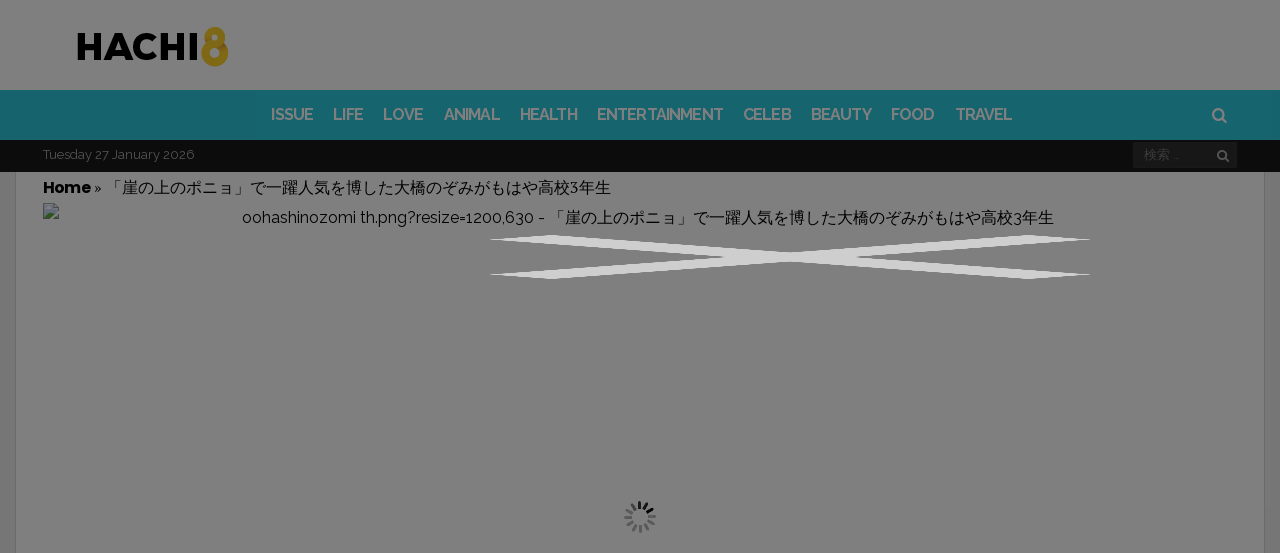

--- FILE ---
content_type: text/html; charset=UTF-8
request_url: https://www.hachi8.me/oohashi-nozomi-ponyo/
body_size: 28542
content:
<!DOCTYPE html>
<html lang="ja-JP" prefix="og: http://ogp.me/ns#  fb: http://ogp.me/ns/fb#">
<head>
<meta charset="UTF-8">
<meta name="viewport" content="width=device-width, initial-scale=1">
<link rel="profile" href="https://gmpg.org/xfn/11">
<link rel="pingback" href="https://www.hachi8.me/xmlrpc.php">
<script> (function () { 	function parseQuery(search) { 		var args = search.substring(1).split('&'); 		var argsParsed = {}; 		var i, arg, kvp, key, value; 		for (i=0; i < args.length; i++) { 			arg = args[i]; 			if (-1 === arg.indexOf('=')) { 				if (decodeURIComponent(arg).trim() !== "") { 					argsParsed[decodeURIComponent(arg).trim()] = true; 				} 			} else { 				kvp = arg.split('='); 				key = decodeURIComponent(kvp[0]).trim(); 				value = decodeURIComponent(kvp[1]).trim(); 				argsParsed[key] = value; 			} 		} 		return argsParsed; 	} 	var urlParams = parseQuery(window.location.search); 	try { 		window.grt_origin = urlParams['grt_origin'] || window.sessionStorage['grt_origin'] || ''; 	} catch(e) { 		window.grt_origin = urlParams['grt_origin'] || ''; 		console.warn(e) 	} 	if (window.grt_origin) { 		if (window.grt_origin.substr(0,3) !== 'nt_') { 			window.sessionStorage['grt_origin'] = window.grt_origin; 		} 	} })() </script><script> window.categories = 'celeb'; </script><!-- Geniee Wrapper Head Tag --> <script> 	window.gnshbrequest = window.gnshbrequest || {cmd:[]}; 	gnshbrequest.cmd.push(function(){ 	gnshbrequest.registerPassback("1515287"); 	}); </script> <script async src="https://cpt.geniee.jp/hb/v1/214160/526/wrapper.min.js"></script> <!-- /Geniee Wrapper Head Tag -->					<script> 			(function() { 			    var loading=false;                 function get_next_post_ids(retry) {                     if (loading || window.next_post_html || (location.hash.indexOf('nctest') > -1 && !console.re)) {                         return                     }                     if (!window.jQuery || !window.jQuery.ajax) {                         if (console.re) {                             console.re.log('no jquery');                         }                         return                     }                     loading = true;                     var apiPath = '/get_next_post_ids.php?post_id=52979';                     window.jQuery.ajax(apiPath).done(function(data) {                         window.next_post_ids = data;                         if (typeof window.cur_pos === 'undefined')                             window.cur_pos = 0;                         if (console.re) {                             console.re.log('next_post_ids', next_post_ids)                         }                         if (!next_post_ids || !next_post_ids[cur_pos]) {                             return                         }                          window.jQuery.ajax('/get_post_html.php?post_id=' + next_post_ids[cur_pos].toString())                         .done(function(data) {                             window.next_post_html = data.content;                             window.next_post_url = data.permalink;                         })                         .then(function(){                             loading=false;                         })                     });                 }                 get_next_post_ids();                 var _retry = 0;                 var _c = setInterval(function(){                     get_next_post_ids(new Date().getTime())                 }, 200)             })(); 			</script> 			<title>「崖の上のポニョ」で一躍人気を博した大橋のぞみがもはや高校3年生 - Hachibachi</title>
<script rel="abtf">window.Abtf=function(window){var Abtf={cnf:{},h:function(cnf,css){this.cnf=cnf,cnf.proxy&&window.Abtf.proxy_setup(cnf.proxy),this.cnf.js&&!this.cnf.js[1]&&this.js(this.cnf.js[0]);var noref=!("undefined"==typeof this.cnf.noref||!this.cnf.noref);noref||this.ref(),"undefined"!=typeof cnf.gwf&&cnf.gwf[0]&&!cnf.gwf[1]&&("a"===cnf.gwf[0]?this.async(cnf.gwf[2],"webfont"):"undefined"!=typeof WebFont&&("string"==typeof cnf.gwf[0]&&(cnf.gwf[0]=eval("("+cnf.gwf[0]+")")),WebFont.load(cnf.gwf[0])))},f:function(a){a&&this.css&&this.css(),this.cnf.js&&this.cnf.js[1]&&this.js(this.cnf.js[0]),"undefined"!=typeof this.cnf.gwf&&this.cnf.gwf[0]&&this.cnf.gwf[1]&&("a"===this.cnf.gwf[0]?this.async(this.cnf.gwf[2],"webfont"):"undefined"!=typeof WebFont&&WebFont.load(this.cnf.gwf[0]))},ready:function(a,b,c){b=document,c="addEventListener",b[c]?b[c]("DocumentContentLoaded",a):window.attachEvent("onload",a)},ref:function(){},async:function(a,b){!function(c){var d=c.createElement("script");d.src=a,b&&(d.id=b),d.async=!0;var e=c.getElementsByTagName("script")[0];if(e)e.parentNode.insertBefore(d,e);else{var f=document.head||document.getElementsByTagName("head")[0];f.appendChild(d)}}(document)}},SITE_URL,BASE_URL_REGEX;return Abtf}(window);!function(a,b){a.Abtf.css=function(){var a,b=this.cnf.css;if([[["all"],"//static.hachi8.me/cache/autoptimize/css/autoptimize_c23abe1722225815c600840bd34188e2.css"],[["all"],"//static.hachi8.me/essb/assets/css/easy-social-share-buttons.min.css?ver=4.1"],[["all"],"//static.hachi8.me/essb/lib/modules/social-followers-counter/assets/css/essb-followers-counter.min.css?ver=4.1"],[["all"],"//www.hachi8.me/wp-content/plugins/a3-lazy-load/assets/css/jquery.lazyloadxt.spinner.css?ver=4.9.4"],[["all"],"https://static.smalljoys.me/resources/new_s1.css"]]!==b&&b){var c=!!document.getElementById("AbtfCSS")&&document.getElementById("AbtfCSS").nextSibling;for(i in b)"object"==typeof b[i]&&(a=b[i][0].join(","),this.loadCSS(b[i][1],c,a))}}}(window,window.Abtf);!function(a,b){a.Abtf.loadCSS=function(c,d,e,f){function g(a){return j.body?a():void setTimeout(function(){g(a)})}function h(){function a(){b.raf(function(){k.media=e||"all",f&&f()})}n||(n=!0,k.addEventListener&&k.removeEventListener("load",h),"undefined"!=typeof b.cnf.delay&&parseInt(b.cnf.delay)>0?setTimeout(a,b.cnf.delay):a())}var i,j=a.document,k=j.createElement("link");if(d)i=d;else{var l=(j.body||j.getElementsByTagName("head")[0]).childNodes;i=l[l.length-1]}var m=j.styleSheets;k.rel="stylesheet",k.href=c,k.media="only x",g(function(){i.parentNode.insertBefore(k,d?i:i.nextSibling)});var n=!1,o=function(a){if(!n){for(var b=k.href,c=m.length;c--&&!n;)if(m[c].href===b)return a();setTimeout(function(){o(a)})}};return k.addEventListener?k.addEventListener("load",h):k.onload=h,o(h),k},a.Abtf.raf=function(a){"function"==typeof requestAnimationFrame?requestAnimationFrame(a):"function"==typeof mozRequestAnimationFrame?mozRequestAnimationFrame(a):"function"==typeof webkitRequestAnimationFrame?webkitRequestAnimationFrame(a):"function"==typeof msRequestAnimationFrame?msRequestAnimationFrame(a):b.ready(a)}}(window,window.Abtf);Abtf.h({"css":[[["all"],"//static.hachi8.me/cache/autoptimize/css/autoptimize_c23abe1722225815c600840bd34188e2.css"],[["all"],"//static.hachi8.me/essb/assets/css/easy-social-share-buttons.min.css?ver=4.1"],[["all"],"//static.hachi8.me/essb/lib/modules/social-followers-counter/assets/css/essb-followers-counter.min.css?ver=4.1"],[["all"],"//www.hachi8.me/wp-content/plugins/a3-lazy-load/assets/css/jquery.lazyloadxt.spinner.css?ver=4.9.4"],[["all"],"https://static.smalljoys.me/resources/new_s1.css"]]});</script><style type="text/css" rel="abtf" id="AbtfCSS">@import url(https://fonts.googleapis.com/css?family=Oswald:400,500|PT+Serif:400,400i,700,700i|Playfair+Display:400,400i|Poppins:400,400i,500,500i,600,700,900&display=swap);*{padding:0;margin:0}*,:after,:before{-ms-box-sizing:border-box;box-sizing:border-box}html{font-size:62.5%;-moz-osx-font-smoothing:grayscale}*,html{-webkit-font-smoothing:antialiased}*{box-sizing:border-box;-webkit-text-size-adjust:none;outline:0}body{font-family:sans-serif;font-weight:100;font-size:16px;line-height:2.6rem;-ms-word-wrap:break-word;word-wrap:break-word}article,aside,header,main,nav{display:block}a{background-color:transparent;text-decoration:none;color:inherit;outline:none}b,strong{font-weight:700}button,input{color:inherit;font:inherit;margin:0}button{overflow:visible;text-transform:none}button::-moz-focus-inner,input::-moz-focus-inner{border:0;padding:0}input{line-height:normal}input[type=search]{-webkit-appearance:textfield;box-sizing:content-box}input[type=search]::-webkit-search-cancel-button,input[type=search]::-webkit-search-decoration{-webkit-appearance:none}h1,h2,h4{clear:right;margin:0}.h1,.h2,.h3,.h4.h5,.h6,h1,h2,h3,h4,h5,h6{font-weight:700!important}.h1,h1{font-size:4rem;line-height:5rem}.h2,.h3,h2,h3{font-size:3.3rem!important;line-height:4.2rem!important}h4{font-size:2.3rem;line-height:3.2rem}.h5{font-size:1.9rem;line-height:2.7rem}.h6{font-size:1.6rem;line-height:2.3rem}.h7{font-size:1.4rem;line-height:1.9rem}em,i{font-style:italic}img{height:auto;vertical-align:middle;border:0;-ms-interpolation-mode:bicubic}button{line-height:1;padding:0 8px;-webkit-appearance:button;border:none}input[type=search]{border:1px solid rgba(68,68,68,.2);border-radius:2px;outline:none;padding:10px}ul{list-style:outside none none}.site-container{overflow:hidden;width:1380px}.site-container,.wrapper{margin:0 auto;position:relative}.wrapper{width:1308px}.content-section{display:inline-block;width:100%}.content-section:last-child{margin-bottom:0}.content-area{width:972px;float:left}.sidebar-area{float:right;width:300px;font-size:1.6rem;line-height:2.6rem}.site-content{min-height:67vh}.entry-content,.entry-header,.post-thumbnail{position:relative}.post-over .entry-featured a,.post-thumbnail>a{overflow:hidden;position:relative;display:block}.entry-featured img,.post-thumbnail img{display:block;backface-visibility:hidden;-webkit-backface-visibility:hidden;width:100%}.nav-menu{display:inline;font-size:1.4rem;line-height:1.8rem}.header-bottom{position:relative;width:100%;clear:both;z-index:3;height:50px}.nav-menu li{float:left}.nav-menu li>a{display:block;padding:12px 11px;position:relative}.header-bottom .nav-menu,.sticky-header .nav-menu{font-weight:600}.header-bottom .nav-menu>li>a,.sticky-header .nav-menu>li>a{padding:0 10px;position:relative;font-size:1.6rem;line-height:50px;z-index:6}.sticky-header .h1{font-size:2.8rem;line-height:1}.sticky-header{position:fixed;width:100%;clear:both;transform:translate3d(0,-50px,0);top:0;left:0;height:50px;z-index:7;-webkit-transform-style:preserve-3d;-webkit-backface-visibility:hidden;backface-visibility:hidden;-webkit-perspective:1000;outline:1px solid transparent}.sticky-header .columns-wrapper>div{line-height:50px}.mob-header{height:54px;position:relative;display:none;z-index:4;border-bottom:1px solid rgba(99,99,99,.1)}.mob-header .nav-toggle{font-size:28px;height:100%;left:0;line-height:54px;position:absolute;text-align:center;top:0;width:44px}.mob-header .site-logo{text-align:center}.mob-header .site-title.h1 a{display:inline-flex;height:54px}.mob-header .site-logo img{margin:auto;max-height:50px}.mob-header .search-dropdown{font-size:18px;height:100%;line-height:52px;position:absolute;right:0;text-align:center;top:0;width:44px}.mob-header .search-box{width:100%}.mob-navigation{display:none;border-right:1px solid;position:fixed;top:0;bottom:0;z-index:9;max-width:100%;width:400px;left:-400px;overflow-y:auto;overflow-x:hidden}.mob-nav-hide{border-bottom:1px solid;height:42px;opacity:.7;width:100%}.mob-nav-hide span{float:right;font-family:fontello;font-size:32px;height:20px;line-height:18px;position:absolute;right:12px;top:12px}.mob-nav-hide span:after{content:"\e820";margin-left:-4px;position:absolute}.mob-nav-hide span:before{content:"\e823"}.mob-nav-menu{clear:both;float:left;width:100%}.mob-navigation li{position:relative}.mob-navigation ul a{display:block;padding:0 10px;width:100%;border-bottom:1px solid;height:40px;line-height:40px;font-size:20px;font-weight:700;opacity:.8}.viva-screen{bottom:0;left:0;right:0;top:0;z-index:8;background:rgba(0,0,0,.1)}.scroll-top,.viva-screen{display:none;position:fixed}.scroll-top{background-color:#222;border-radius:2px;color:#fff;font-size:28px;height:38px;line-height:34px;bottom:6px;right:6px;text-align:center;width:38px;z-index:2;-webkit-transform-style:preserve-3d;-webkit-backface-visibility:hidden;backface-visibility:hidden;-webkit-perspective:1000;outline:1px solid transparent;transform:translateZ(0)}.screen-reader-text{clip:rect(1px,1px,1px,1px);position:absolute!important;height:1px;width:1px;overflow:hidden;right:0}.clear:after,.clear:before{content:"";display:table}.clear:after{clear:both}.header-main{position:relative;color:#222}.header-main a{color:#222}.header-main h1.site-title{font-size:5rem}.site-header .columns-wrapper{height:100%}.search-form{position:relative}.search-form .search-field{padding-right:28px;height:40px;background:hsla(0,0%,100%,.1)}input[type=search]{box-sizing:border-box;width:100%}.search-form .search-submit{position:absolute;right:0;top:0;background:transparent;height:100%}.search-form .search-submit:after{content:"\e80d";font-family:fontello}.site-wrapper .search-box{padding:15px;position:absolute;right:0;width:322px;box-shadow:0 2px 2px 0 rgba(0,0,0,.1);z-index:4;display:none}.columns-wrapper>div{position:absolute;vertical-align:middle;font-size:0}.viva-center-column{left:0;margin:0 auto;right:0;text-align:center}.viva-left-column{left:0}.viva-right-column{right:0}.viva-left-column>*{margin-right:8px}.viva-right-column>*{margin-left:8px}.viva-center-column>*{margin-left:4px}.columns-wrapper>div>*{display:inline-block;line-height:normal;text-align:initial;vertical-align:middle;font-size:medium}.viva-ver-align>*{display:table;margin-bottom:10px}.viva-ver-align>:last-child{margin-bottom:0}.search-dropdown,.search-icon{position:relative}.header-bottom .search-icon{height:50px;line-height:50px;padding:0 10px}.viva-right-column .search-box{right:0}.widget{font-size:1.5rem;line-height:2.2rem;margin-bottom:40px}.row:after,.row:before{content:" ";display:table}.row:after{clear:both}.row{margin-left:-18px;margin-right:-18px}.col-md-4{float:left;padding:0 18px;width:33.33333333%}.flex-row{display:-ms-flexbox;display:flex;-ms-flex-flow:row wrap;flex-flow:row wrap;-ms-flex-pack:start;justify-content:flex-start;clear:both}.flex-row:after,.flex-row:before{content:normal!important}.viva-section article{float:left;padding:0 18px;position:relative}.viva-section article:last-child{margin-bottom:40px}.meta-category{display:block;font-size:14px;line-height:18px}.meta-category>a{color:#777;vertical-align:top;display:inline-block;border-bottom:2px solid transparent;font-weight:400;padding-bottom:2px}.layout-g{width:33.33333333%;margin-bottom:25px}.col-md-4 .layout-g{width:100%}.layout-g .post-content{margin-top:12px}.layout-g .meta-category{font-size:13px;line-height:16px}.layout-g2{width:33.33333333%;margin-bottom:25px}.layout-g2 .post-content{padding:0 16px;position:relative}.widget.viva-posts article{max-width:100%;padding:0;width:100%}.widget.viva-posts article:last-child{margin-bottom:0}.viva-mod-header{margin-bottom:10px}.viva-mod-header,.viva-module-title{position:relative}.block-title{border-bottom:2px solid;margin-bottom:20px;width:100%}.block-title,.block-title>span{display:inline-block;position:relative}.block-title>span{padding-bottom:4px}.post-title a{display:block;clear:both}.entry-media{margin-bottom:32px}.entry-featured{text-align:center;line-height:0}@media (max-width:48em){.entry-featured{padding:0}}@media (max-width:48em){.wp-caption{margin:0 -24px;padding-bottom:20px;padding-top:20px}}.entry-title{font-family:Poppins,Helvetica,Verdana,Arial,sans-serif;margin-bottom:10px;font-weight:700;text-align:center}.header-extra{display:inline-table;margin-bottom:24px;width:100%}.entry-content{font-size:18px;line-height:30px}.entry-content p{margin:0 0 3rem}.entry-content{margin-left:10px;margin-right:10px}div.viva-fly-box{position:fixed;z-index:5;bottom:54px;right:-356px;width:336px;box-shadow:-5px 0 25px 0 rgba(0,0,0,.2);padding-left:18px;padding-right:18px;padding-top:20px}.fly-close{font-size:14px;line-height:14px;left:0;padding:4px 8px;position:absolute;top:0;z-index:1}iframe{max-width:100%}button::-moz-focus-inner{padding:0;border:0}@media (max-width:1426px) and (min-width:1024px){.row{margin-left:-15px;margin-right:-15px}.viva-section article,[class*=col-md]{padding-right:15px;padding-left:15px}.viva-fly-box .row{margin-left:-18px;margin-right:-18px}.viva-fly-box article{padding-left:18px;padding-right:18px}}@media (max-width:1426px) and (min-width:1360px){.site-container{width:1300px}.wrapper{width:1240px}.content-area{width:910px}}@media (max-width:1359px) and (min-width:1250px){.site-container{width:1248px}.wrapper{width:1194px}.content-area{width:864px}}@media (max-width:1270px) and (min-width:1250px){.site-container{width:100%}}@media only screen and (max-width:1249px){body,html{-webkit-backface-visibility:hidden;-moz-backface-visibility:hidden;-ms-backface-visibility:hidden}.mob-header,.mob-navigation{display:block}.site-header,.sticky-header{display:none}.entry-media{margin:0 -30px}}@media (max-width:1249px) and (min-width:1024px){.site-container{width:1006px}.wrapper{width:958px}.content-area{width:100%}.sidebar-area{display:flex;flex-flow:row wrap;float:none;margin-left:-15px;margin-right:-15px;width:990px}.sidebar-area>*{padding:0 15px;width:330px}}@media (max-width:1023px) and (min-width:768px){.row{margin-left:-14px;margin-right:-14px}.col-md-4,.viva-section article{padding-right:14px;padding-left:14px}html{font-size:58%}.site-container{width:100%;max-width:766px}.wrapper{width:710px}.content-area{width:100%}.sidebar-area{display:flex;flex-flow:row wrap;float:none;margin:0 auto;width:660px}.sidebar-area>*{padding:0 15px;width:330px}}@media only screen and (max-width:767px){.row{margin-left:-12px;margin-right:-12px}.col-md-4{padding-right:12px;padding-left:12px!important}.viva-section article{padding-right:12px;padding-left:12px}.wrapper{padding-left:18px;padding-right:18px;width:100%}.layout-g{width:50%}.viva-section article{margin-bottom:25px}html{font-size:56%}.content-area,.site-container{width:100%}.sidebar-area{display:none;flex-flow:row wrap;float:none;margin:0 auto;width:100%}.second-article .sidebar-area{display:flex}.sidebar-area>*{padding:0 14px;width:50%;margin:0 auto 40px}.sidebar-area>.sidebar-title{text-align:center;display:block;padding-top:15px;padding-bottom:0;margin-bottom:25px;font-weight:700;font-size:20px;line-height:30px;color:#2dc8db}.viva-fly-box{display:none}}@media only screen and (max-width:640px){.wrapper{padding-left:14px;padding-right:14px}.entry-title{font-size:24px;line-height:32px}.sidebar-area>*{max-width:568px;width:100%}h2{font-size:2.2rem;line-height:3rem}}@media only screen and (max-width:568px){.viva-section article{width:100%}.entry-title{font-size:24px;line-height:32px;padding-top:8px;margin-top:16px;padding-bottom:8px}.sidebar-area>*{max-width:568px;width:100%}.header-extra{display:inline-block!important}}.featured-image-ratio>div{padding-top:56.27572%;background-color:#777}.featured-image-fill{width:100%}.sm-fb-like-and-share{background-color:#fff;width:100%;height:46px;border:1px solid #3b5997;box-sizing:border-box;text-align:center;margin-top:6px;margin-bottom:8px}.sm-fb-like-out{float:left;background-color:#fff;padding-top:8px;width:40%;height:44px}.sm-fb-text{float:none;padding-right:0;color:#474747;font-size:13px;height:21px}.sm-fb-arrow{float:none;padding:0;vertical-align:middle;display:inline-block;height:21px}.sm-fb-arrow img{height:21px;margin-bottom:8px}.sm-share-box{float:right;background-color:#3b5997;padding-top:10px;width:60%;height:44px;color:#fff;font-size:14px}@media (max-width:580px){.sm-fb-arrow,.sm-fb-text{display:none}}body{background-color:#eee;color:#000}a,h1,h2,h3,h4,h5{font-weight:700;font-family:Poppins,Helvetica,Verdana,Arial,sans-serif;letter-spacing:-.83px!important}*,.entry-content{line-height:30px}p{font-family:PT Serif,Times New Roman,serif!important}.site-container{box-shadow:0 0 0 1px rgba(0,0,0,.1)}.layout-g2 .post-content,.site-container{background-color:#fff}h1,h2,h4{color:#000}.widget .post-title a{color:#000;font-weight:700;font-size:20px;line-height:30px}.block-title{border-color:#2dc8db;color:#000}.meta-category>a{color:#2dc8db}.header-middle,.viva-fly-box{background-color:#fff}.header-middle{color:#222;height:90px}.header-middle .columns-wrapper>div{line-height:90px}.header-middle a{color:#222}.header-bottom{background-color:#2dc8db;color:#fff}.header-simple{position:relative;width:100%;height:61px;z-index:11;clear:both;color:#2dc8db;background-color:#fff;border-bottom:1px solid rgba(0,0,0,.2);margin-bottom:-1px}.header-simple .site-logo img{width:160px;height:40px;margin:7px 0 13px 9px}.header-simple .search-icon{width:34px;margin-left:40px}.header-simple .search-icon span{font-family:fontello;font-style:normal;padding:0 9px;width:34px;margin-left:9px}.header-simple .search-icon:hover{color:#fff;background-color:#2dc8db}.header-simple .nav-menu li>a{font-family:-apple-system,BlinkMacSystemFont,Segoe UI,Roboto,Oxygen,Ubuntu,Cantarell,Open Sans,Helvetica Neue,sans-serif;font-weight:900;text-transform:uppercase}.header-simple .search-icon span{height:60px;line-height:60px;padding:0}.header-simple .search-box{background-color:#fff}.header-simple .search-box .search-field,.header-simple .search-box .search-submit{color:#000}.header-simple .nav-menu>li>a{padding:6px 10px 0;margin-left:20px;position:relative;font-size:14pt;line-height:54px;z-index:6}.header-simple .nav-menu>li>a:hover{color:#fff;background-color:#2dc8db}.site-header .header-bottom{height:50px}.site-header .header-bottom .columns-wrapper>div,.site-header .header-bottom .nav-menu>li>a{line-height:50px}.site-header .header-bottom .search-icon{height:50px;line-height:50px}.header-bottom .nav-menu li>a,.mob-nav-menu,.sticky-header .nav-menu li>a{font-family:Raleway}.header-bottom .search-box{background-color:#fff}.header-bottom .search-box .search-field,.header-bottom .search-box .search-submit{color:#000}.sticky-header{background-color:#2dc8db;color:#fff}.sticky-header.simple{background-color:#fff!important;color:#2dc8db!important;border-bottom:1px solid #d7d7d7}.sticky-header.simple img{height:40px}.sticky-header.simple .nav-menu>li:hover>a{background-color:#2dc8db!important;color:#fff!important}.sticky-header .site-title a{color:#fff}.mob-header{color:#444}.mob-header,.mob-header .search-box{background-color:#fff}.mob-navigation{background-color:#2dc8db;color:#fff}.mob-nav-hide,.mob-navigation,.mob-navigation ul a{border-color:hsla(0,0%,100%,.2)}.header-bottom .nav-menu>li>a,.meta-category a,.sticky-header .nav-menu>li>a{text-transform:uppercase}.entry-media{margin-bottom:0}.entry-title{padding:12px 0;border-top:3px solid #d8dfea;border-bottom:3px solid #d8dfea;margin-bottom:1rem}.entry-content p{margin:0 0 1rem}.header-extra{display:block!important;margin-bottom:1px}.sidebar-title{display:none}.entry-content img{max-width:-webkit-fill-available;min-width:600px;margin-left:auto;margin-right:auto;display:block}.wp-caption img{margin:0;width:100%}.gallery-caption,.wp-caption .wp-caption-text{font-size:14px;min-width:600px;max-width:600px;margin-left:auto;margin-right:auto;display:block;color:#e5e5e5;background-color:transparent}@media only screen and (min-width:767px){figure{min-width:600px!important;max-width:600px!important;margin-left:auto!important;margin-right:auto!important}}@media only screen and (max-width:568px){.gallery-caption,.wp-caption .wp-caption-text{font-size:14px;min-width:auto;color:#e5e5e5;background-color:transparent}.entry-content h1,.h1,.h2,.h3,.h4,.h5,.h6,h2,h3,h4,h5,h6{font-family:Poppins,Helvetica,Verdana,Arial,sans-serif!important;font-size:22px!important;font-weight:700}.header-extra{display:block!important;margin-bottom:1px}.layout-g2 .post-content{padding-top:14px;padding-bottom:28px;position:relative}.layout-g2>a{font-size:24px}.entry-content img{max-width:-webkit-fill-available;width:568px;min-width:auto;margin:0}.wp-caption img{margin:0}.sidebar-title{display:block;padding-top:15px;padding-bottom:0;margin-bottom:15px}}.sm_dfp_ads{min-height:310px}.sm_dfp_ads,.sm_dfp_ads_wide{margin:0;padding:14px 0 26px;width:100vw;margin-left:calc(50% - 50vw);margin-bottom:4px;text-align:center}.sm_dfp_ads_wide{min-height:120px}aside .sm_dfp_ads{margin:0}.sm_dfp_ads>div>div{margin:0 auto}.defer-image>img{display:block;min-width:100%;max-width:100%}.post-divider{height:1px;border:0;color:#ececec;background:#ececec;max-width:380px;margin:0 auto}.new-fb-share{text-align:center;padding-bottom:10px}.new-fb-share-button{background-color:#3b5997;padding-top:7px;width:100%;height:44px;color:#fff;font-size:20px;cursor:pointer;max-width:380px;margin:5px auto;margin-bottom:15px}.new-fb-share img{width:fit-content}.article-ad-caption{color:#7f7f7f;font-weight:600;font-size:10px;margin:auto}.vv-btn-next{display:inline-block;position:fixed;z-index:10;right:15px;bottom:15px;height:40px;padding:0 50px 0 22px;background-color:#ffd800;border:2px solid #fff;border-radius:24px;box-shadow:0 3px 5px rgba(0,0,0,.2);font-size:20px;font-weight:700;color:#000;line-height:42px;text-decoration:none}.vv-btn-next:after{position:absolute;top:50%;right:20px;display:inline-block;margin-top:-7px;font-family:fontello;font-size:32px;line-height:20px;transform:rotate(180deg);content:"\e826"}body,html{-webkit-touch-callout:none;-webkit-user-select:none;-moz-user-select:none;-ms-user-select:none;user-select:none}</style><script rel="abtf">Abtf.css();</script><script>var LOCALE='ja_JP', FB_APP_ID='2053129831621203'</script>
<meta property="fb:app_id" content="2053129831621203" />
<meta property="og:title" content="「崖の上のポニョ」で一躍人気を博した大橋のぞみがもはや高校3年生" />
<meta property="og:description" content="「崖の上のポニョ」元子役で主題歌を担当し一躍人気を博した大橋のぞみですが、もはや高校3年生だそうです。月日が経つのは早いですね。今回はそんな大橋のぞみについてまとめてみます。 [rsnippet id=&qout;4&qout; name=&qout;DFP/34009881/Article_1&qout;] 大橋のぞみプロフィール 本名: 大橋のぞみ 生年月日: 1999年5月9日 出身地: 非公開 血液型: A型 「崖の上のポニョ」で人気になった大橋のぞみ 大橋のぞみといえばやはり映画「崖の上のポニョ」が代表作で、知らない人はいませんよね。「ポ～ニョポ～ニョポニョ」というフレーズが今でも印象的です。大橋のぞみは当時9歳ながら、芸&hellip;" />
<meta property="og:url" content="https://www.hachi8.me/oohashi-nozomi-ponyo/" />
<meta property="og:image" content="https://i.smalljoys.me/2017/10/oohashinozomi-th.png" />
<meta property="og:type" content="article" />
<meta property="og:site_name" content="Hachibachi" />
<meta property="article:tag" content="大橋のぞみ、崖の上のポニョ、大橋のぞみ現在" />
<meta property="article:section" content="CELEB" />
<meta property="article:published_time" content="2017-10-18T20:57:52+00:00" />


<!-- This site is optimized with the Yoast SEO plugin v9.0.2 - https://yoast.com/wordpress/plugins/seo/ -->
<link rel="canonical" href="https://www.hachi8.me/oohashi-nozomi-ponyo/" />
<script type='application/ld+json'>{"@context":"https:\/\/schema.org","@type":"Organization","url":"https:\/\/www.hachi8.me\/","sameAs":["https:\/\/business.facebook.com\/us.vonvon.me\/","https:\/\/www.pinterest.co.kr\/smalljoysoflife\/"],"@id":"https:\/\/www.hachi8.me\/#organization","name":"Von Von","logo":"https:\/\/static.smalljoys.me\/2020\/06\/main_logo.png"}</script>
<script type='application/ld+json'>{"@context":"https:\/\/schema.org","@type":"BreadcrumbList","itemListElement":[{"@type":"ListItem","position":1,"item":{"@id":"https:\/\/www.hachi8.me\/","name":"Home"}},{"@type":"ListItem","position":2,"item":{"@id":"https:\/\/www.hachi8.me\/oohashi-nozomi-ponyo\/","name":"\u300c\u5d16\u306e\u4e0a\u306e\u30dd\u30cb\u30e7\u300d\u3067\u4e00\u8e8d\u4eba\u6c17\u3092\u535a\u3057\u305f\u5927\u6a4b\u306e\u305e\u307f\u304c\u3082\u306f\u3084\u9ad8\u68213\u5e74\u751f"}}]}</script>
<!-- / Yoast SEO plugin. -->

<link rel='dns-prefetch' href='//fonts.googleapis.com' />
<link rel='dns-prefetch' href='//static.hachi8.me' />
<link rel='dns-prefetch' href='//s.w.org' />
<link rel="alternate" type="application/rss+xml" title="Hachibachi &raquo; Feed" href="https://www.hachi8.me/feed/" />



<link rel='stylesheet' id='viva-fonts-css'  href='https://fonts.googleapis.com/css?family=Raleway%3A400%2C600%2C700&#038;display=swap&#038;ver=1.2.1' type='text/css' media='all' />



<script type='text/javascript' src='https://www.hachi8.me/wp-includes/js/jquery/jquery.js?ver=1.12.4'></script>


<script type='text/javascript'>
/* <![CDATA[ */
var WEF = {"local":"en_US","version":"v2.10","fb_id":""};
/* ]]> */
</script>

<link rel='https://api.w.org/' href='https://www.hachi8.me/wp-json/' />
<link rel="EditURI" type="application/rsd+xml" title="RSD" href="https://www.hachi8.me/xmlrpc.php?rsd" />
<link rel="wlwmanifest" type="application/wlwmanifest+xml" href="https://www.hachi8.me/wp-includes/wlwmanifest.xml" /> 
<meta name="generator" content="WordPress 4.9.4" />
<link rel='shortlink' href='https://www.hachi8.me/?p=52979' />
<link rel="alternate" type="application/json+oembed" href="https://www.hachi8.me/wp-json/oembed/1.0/embed?url=https%3A%2F%2Fwww.hachi8.me%2Foohashi-nozomi-ponyo%2F" />
<link rel="alternate" type="text/xml+oembed" href="https://www.hachi8.me/wp-json/oembed/1.0/embed?url=https%3A%2F%2Fwww.hachi8.me%2Foohashi-nozomi-ponyo%2F&#038;format=xml" />

		<script>
			(function(i,s,o,g,r,a,m){i['GoogleAnalyticsObject']=r;i[r]=i[r]||function(){
			(i[r].q=i[r].q||[]).push(arguments)},i[r].l=1*new Date();a=s.createElement(o),
			m=s.getElementsByTagName(o)[0];a.async=1;a.src=g;m.parentNode.insertBefore(a,m)
			})(window,document,'script','https://www.google-analytics.com/analytics.js','ga');
			ga('create', 'UA-58161114-24', 'auto', {'siteSpeedSampleRate': 2});
			ga('require', 'displayfeatures');
			ga('require', 'linkid', 'linkid.js');
			if (grt_origin) ga('set', 'dimension1', grt_origin);
window.ga('create', 'UA-102265094-6', 'auto', 'prebidTracker', { siteSpeedSampleRate: 1 });
			ga('send', 'pageview');
		</script>

		<script async src='https://securepubads.g.doubleclick.net/tag/js/gpt.js'></script><link rel="dns-prefetch" href="https://ib.adnxs.com"/>
<link rel="dns-prefetch" href="https://secure.adnxs.com"/>
<link rel="dns-prefetch" href="https://googleads.g.doubleclick.net"/>
<link rel="dns-prefetch" href="https://www.google-analytics.com"/>
<link rel="dns-prefetch" href="https://adservice.google.com"/>
<link rel="dns-prefetch" href="https://ssl.google-analytics.com"/>
<link rel="dns-prefetch" href="https://securepubads.g.doubleclick.net"/>
<link rel="dns-prefetch" href="https://imasdk.googleapis.com"/>
<link rel="dns-prefetch" href="https://pagead2.googlesyndication.com"/>
<link rel="dns-prefetch" href="https://cdn.ampproject.org"/>
<link rel="dns-prefetch" href="https://tpc.googlesyndication.com"/>
<link rel="dns-prefetch" href="https://adservice.google.co.kr"/>
<link rel="dns-prefetch" href="https://www.google.com"/>
<link rel="dns-prefetch" href="https://connect.facebook.net"/>
<link rel="dns-prefetch" href="https://tlx.3lift.com" /><div style='display: none;'>
    <div id='divInterstitialSlot'>Web interstitial is not supported on this page.</div>
    <p><a id='link' href='https://www.example.com'>TRIGGER INTERSTITIAL</a></p>
    </div>
    
<link rel='dns-prefetch' href='//i.smalljoys.me'>
<link rel="shortcut icon" href="https://static.hachi8.me/resources/favicon.png" title="Favicon" /><meta name="viewport" content="width=device-width, initial-scale=1.0" />
<script type="text/javascript">var essb_settings = {"ajax_url":"https:\/\/www.hachi8.me\/wp-admin\/admin-ajax.php","essb3_nonce":"d21317fa26","essb3_plugin_url":"\/\/static.hachi8.me\/essb","essb3_facebook_total":true,"essb3_admin_ajax":false,"essb3_internal_counter":false,"essb3_stats":true,"essb3_ga":true,"essb3_ga_mode":"simple","essb3_counter_button_min":0,"essb3_counter_total_min":0,"blog_url":"https:\/\/www.hachi8.me\/","ajax_type":"wp","essb3_postfloat_stay":false,"essb3_no_counter_mailprint":false,"essb3_single_ajax":false,"twitter_counter":"self","post_id":52979};</script><link rel="amphtml" href="https://www.hachi8.me/oohashi-nozomi-ponyo/amp/" /><meta name="p:domain_verify" content="be8a6e7647cc73b694cf700ac353d1ad"/>
<!-- vv pages -->
<meta property="fb:pages" content="1896756790578727" />
<meta property="fb:pages" content="713033802135428" />
<meta property="fb:pages" content="301348366728265" />
<meta property="fb:pages" content="1747860672206470" />
<meta property="fb:pages" content="1679037302315486" />
<meta property="fb:pages" content="448590128625807" />
<meta property="fb:pages" content="1573703219567824" />
<meta property="fb:pages" content="364422757097773" />
<meta property="fb:pages" content="481027062287500" />
<meta property="fb:pages" content="793638357385586" />
<meta property="fb:pages" content="1598167760422495" />
<meta property="fb:pages" content="364422757097773" />
<meta property="fb:pages" content="1577691122490871" />
<meta property="fb:pages" content="275173342951069" />
<meta property="fb:pages" content="716004461855197" />
<meta property="fb:pages" content="728751003905517" />
<meta property="fb:pages" content="1641778622705102" />
<meta property="fb:pages" content="275710486167140" />
<meta property="fb:pages" content="1943129692592560" />
<meta property="fb:pages" content="112717210318652" />
<meta property="fb:pages" content="2105881956305694" />
<script src="https://code.jquery.com/jquery-3.4.1.js"></script> 


<script language="JavaScript" src="https://static.smalljoys.me/resources/new_s1.js"></script>

<script>
  if(document.URL.indexOf("#interstitial_test") >= 0 || document.URL.indexOf("#adclick") >= 0 || document.URL.indexOf("#google_vignette") >= 0){
    window.mobwith_cover = function(a) {};
    window.MobWithAdCover = function(a) {};
}
if (window.location.hostname == 'www.lovetips.co') {
  $('head').prepend(
    `
      <!-- Google tag (gtag.js) -->
      <script async src="https://www.googletagmanager.com/gtag/js?id=UA-248360678-1"></` +
      `script>
      <script>
          window.dataLayer = window.dataLayer || [];
          function gtag(){dataLayer.push(arguments);}
          gtag('js', new Date());
          gtag('config', 'UA-248360678-1');
      </` +
      `script>
  `
  );
}

if (window.location.hostname == 'www.newsnack.co.kr') {
  $('head').prepend(
    `
    <!-- Google tag (gtag.js) -->
    <script async src="https://www.googletagmanager.com/gtag/js?id=UA-248360678-2"></` +
      `script>
    <script>
            window.dataLayer = window.dataLayer || [];
            function gtag(){dataLayer.push(arguments);}
            gtag('js', new Date());
            gtag('config', 'UA-248360678-2');
        </` +
      `script>
  `
  );
}

if (window.location.hostname == 'www.unnibege.co') {
  $('head').prepend(
    `
    <!-- Google tag (gtag.js) -->
    <script async src="https://www.googletagmanager.com/gtag/js?id=UA-248360678-3"></` +
      `script>
    <script>
      window.dataLayer = window.dataLayer || [];
      function gtag(){dataLayer.push(arguments);}
      gtag('js', new Date());
      gtag('config', 'UA-248360678-3');
    </` +
      `script>
  `
  );
}

if (window.location.hostname == 'www.newsnack.tv') {
  $('head').prepend(
    `
    <!-- Google tag (gtag.js) -->
<script async src="https://www.googletagmanager.com/gtag/js?id=UA-248360678-4"></` +
      `script>
<script>
  window.dataLayer = window.dataLayer || [];
  function gtag(){dataLayer.push(arguments);}
  gtag('js', new Date());
  gtag('config', 'UA-248360678-4');
</` +
      `script>
  `
  );
}

if (window.location.hostname == 'www.lovelycuddly.com') {
  $('head').prepend(
    `
    <!-- Google tag (gtag.js) -->
<script async src="https://www.googletagmanager.com/gtag/js?id=G-H1Q15SZ6F1"></` +
      `script>
<script>
  window.dataLayer = window.dataLayer || [];
  function gtag(){dataLayer.push(arguments);}
  gtag('js', new Date());
  gtag('config', 'G-H1Q15SZ6F1');
</` +
      `script>
  `
  );
}
  
</script>

<!-- Snap Pixel Code -->
<script type='text/javascript'>
if (window.location.hostname == 'new.smalljoys.tv') {
(function(e,t,n){if(e.snaptr)return;var a=e.snaptr=function()
{a.handleRequest?a.handleRequest.apply(a,arguments):a.queue.push(arguments)};
a.queue=[];var s='script';r=t.createElement(s);r.async=!0;
r.src=n;var u=t.getElementsByTagName(s)[0];
u.parentNode.insertBefore(r,u);})(window,document,
'https://sc-static.net/scevent.min.js');

snaptr('init', '15ae96e0-1adf-40fb-8dd7-798f5b270780', {});
snaptr('track', 'PAGE_VIEW');

} else {
window.snaptr = function() {}
}
</script>
<!-- End Snap Pixel Code -->
<!-- Twitter universal website tag code -->
<script>
if (window.location.hostname == 'new.smalljoys.tv') {
!function(e,t,n,s,u,a){e.twq||(s=e.twq=function(){s.exe?s.exe.apply(s,arguments):s.queue.push(arguments);
},s.version='1.1',s.queue=[],u=t.createElement(n),u.async=!0,u.src='//static.ads-twitter.com/uwt.js',
a=t.getElementsByTagName(n)[0],a.parentNode.insertBefore(u,a))}(window,document,'script');
// Insert Twitter Pixel ID and Standard Event data below
twq('init','nuxau');
twq('track','PageView');
} else {
window.twq = function() {}
}
</script>
<!-- End Twitter universal website tag code -->

<script>
	var googletag = googletag || {};
	googletag.cmd = googletag.cmd || [];
</script>

<script>
function sm_setCookie(name, value, times) {
  var cookies = name + "=" + escape(value) + "; path=/ ";

  if (times) {
    var expire = new Date();
    expire.setTime(expire.getTime() + times * 60 * 60 * 1000);
    cookies += ";expires=" + expire.toGMTString() + ";";
  }

  document.cookie = cookies;
}

function sm_getCookie(name) {
  var nameEQ = name + "=";
  var ca = document.cookie.split(";");

  for (var i = 0; i < ca.length; i++) {
    var c = ca[i];
    while (c.charAt(0) == " ") {
      c = c.substring(1, c.length);
    }

    if (c.indexOf(nameEQ) == 0) {
      return c.substring(nameEQ.length, c.length);
    }
  }
  return null;
}

(function f($) {
  $.adPopup = function($type, $insertElement, $adUrl, $adUrl2) {
        // AD광고를 클릭하였다.
        const $coupangCookieName = $type + "_coupang";
        if (sm_getCookie($coupangCookieName) != null) return;

        let $popupUrl = $adUrl;
        if ($adUrl2 != undefined) {
            const $rand_0_9 = Math.floor(Math.random() * 10);
            $popupUrl = $rand_0_9 > 3 ? $adUrl2 : $adUrl;
        };

        const $adIdName = $type + "_adPopup";
        const $mainElement = $($insertElement);
        const $whiteLayerIdName = $type + "_whiteLayer";
        const $countDownIdName = $type + "_countDown";

        // 흰색 레이어를 넣는다.
        $mainElement.attr("style", "display: block; opacity:0.2; background:#fff; overflow: hidden; height: 500px;");

        const $element = 
            `<div id='${$adIdName}' style='position:relative;top:-330px;z-index:900;display:flex;flex-direction:column;align-items:center;justify-content: center;'>
                <button style='position:relative;background: linear-gradient( to right, #3c763d 13%, #67be69, #3c763d 13%);border: 0px;border-radius: 13px;font-size: 16px;color:white;width: 90%;height: 60px;padding-top: 10px; font-weight: 500;'>쿠팡방문하고 계속읽기
    <span style='display: block; font-size: 12px; color: white; opacity: 0.7;'>원치 않을 경우 뒤로가기를 눌러주세요</span>
                    <span id='${$countDownIdName}' style='position: absolute;right: 10px;bottom: 25px;z-index: 901;font-size: 16px;font-weight: 600; cursor: default;'>5</span>
                </button>
                <p style="font-size:12px;color: darkgray;line-height: 31px;">쿠팡 파트너스 활동으로 일정의 수수료를 제공받을 수 있습니다.</p>
            </div>`;

        // 레이어 추가
        $mainElement.prepend(`<div id='${$whiteLayerIdName}' style="width: 100%; height: 100%; z-index: 899; position: absolute;"></div>`);

        // 버튼, 문구 추가
        $mainElement.after($element);

        $("#" + $adIdName + " > button").click(function() {
            window.open($popupUrl);
            $mainElement.removeAttr("style");
            $("#" + $adIdName).remove();
            $("#" + $whiteLayerIdName).remove();
            sm_setCookie($coupangCookieName, "fb.1.1650890242691.1838997307", 2);
        });

        // countdown
        let $seconds = 5;
        const $x = setInterval(() => {
            const $countDownElement = $("#" + $countDownIdName);

            if ($seconds > 1) {
                $countDownElement.text(--$seconds);

            } else {
                $countDownElement.text("x");
                $countDownElement.attr("style", "position: absolute;right: 10px;bottom: 25px;z-index: 901;font-size: 16px;font-weight: 600;cursor: default;background-color: black;border-radius: 50%;padding: 0px 10px 0px 10px;");
                $countDownElement.click(function() {
                    $mainElement.removeAttr("style");
                    $("#" + $adIdName).remove();
                    $("#" + $whiteLayerIdName).remove();
                    sm_setCookie($coupangCookieName, "fb.1.1650890242691.1838997307", 2);
                });
                clearInterval($x);
            }
        }, 1000);
    };

    $.mobAdPopup = function ($popupUrl) {
        if (new URL(location.href).pathname.length < 2) return;
        $("#main").addClass("_MWCONTENT");
        var zone = "1";
        var id = "mobwith_" + zone;
        new MobWithAdCP({
        id: id,
        zone: zone,
        url: $popupUrl,
        });
    };
  
    $.gamPopup = function($insertElement){
      $type = "admanager";
      const $adIdName = $type + "_adPopup";
      const $mainElement = $($insertElement);
      const $whiteLayerIdName = $type + "_whiteLayer";
    
      let isRewardGranted = false;
      let currentUrl = new URL(location.href);
      
  // 흰색 레이어를 넣는다.
      $mainElement.attr("style", "display: block; opacity:0.2; background:#fff; overflow: hidden; height: 500px;");
  
//      const $element = 
//          `<div id='${$adIdName}' style='position:relative;top:-330px;z-index:900;display:flex;flex-direction:column;align-items:center;justify-content: center;'>
//              <a href='${currentUrl.origin + currentUrl.pathname}#adclick' style='position:relative;background: linear-gradient( to right, #3c763d 13%, #67be69, #3c763d 13%);border: 0px;border-radius: 13px;font-size: 16px;color:white;width: 90%;height: 60px;padding-top: 10px; font-weight: 500; text-align: center;'>광고보고 계속읽기
//  <span style='display: block; font-size: 12px; color: white; opacity: 0.7;margin-top: -10px;'>*광고를 끝까지 보고 X버튼을 눌러주세요.</span>
//              </a>
//          </div>`; 
    
    const $element = 
          `<div id='${$adIdName}' style='position:relative;top:-330px;z-index:900;display:flex;flex-direction:column;align-items:center;justify-content: center;'>
              <button href='#adclick' style='position:relative;background: linear-gradient( to right, #3c763d 13%, #67be69, #3c763d 13%);border: 0px;border-radius: 13px;font-size: 16px;color:white;width: 90%;height: 60px;padding-top: 10px; font-weight: 500; text-align: center;'>광고보고 계속읽기
  <span style='display: block; font-size: 12px; color: white; opacity: 0.7;margin-top: -10px;'>*광고를 끝까지 보고 X버튼을 눌러주세요.</span>
              </button>
          </div>`;
  
      // 레이어 추가
      $mainElement.prepend(`<div id='${$whiteLayerIdName}' style="width: 100%; height: 100%; z-index: 899; position: absolute;"></div>`);
  
      // 버튼, 문구 추가
      $mainElement.after($element);
  
      googletag.cmd.push(function() {
      //googletag.defineOutOfPageSlot('/34009881/MO_playbrain/MO_playbrain_interstitial_articleExpand_250124', googletag.enums.OutOfPageFormat.INTERSTITIAL).addService(googletag.pubads());
//      let gam_interstitial = googletag.defineOutOfPageSlot('/34009881/MO_vonvon/MO_vonvon_da_quizintro_interstitial_241106', googletag.enums.OutOfPageFormat.INTERSTITIAL).addService(googletag.pubads());
//      gam_interstitial.setConfig({
//          interstitial: {
//            triggers: {
//              navBar: true,
//              unhideWindow: true,
//            },
//          },
//        });
      let gam_reward = googletag.defineOutOfPageSlot('/34009881/MO_playbrain_reward_articleExpand_250124', googletag.enums.OutOfPageFormat.REWARDED).addService(googletag.pubads());
      
      $("#" + $adIdName + " > button")[0].onclick = function() {
          $mainElement.removeAttr("style");
          $("#" + $adIdName).remove();
          $("#" + $whiteLayerIdName).remove();
      };
      
      googletag.pubads().addEventListener("rewardedSlotReady", (event) => {
        $("#" + $adIdName + " > button")[0].onclick = function() {
          event.makeRewardedVisible();
        };
      });
      googletag.pubads().addEventListener('rewardedSlotGranted',function(event) {
          isRewardGranted = true;
      });
      
      googletag.pubads().addEventListener('rewardedSlotClosed',function(event) {
          if(isRewardGranted){
              $mainElement.removeAttr("style");
              $("#" + $adIdName).remove();
              $("#" + $whiteLayerIdName).remove();
          }else{
             googletag.destroySlots([gam_reward]);
          }
      });
    
      googletag.pubads().enableSingleRequest();
      googletag.enableServices();
      
//      googletag.display(gam_interstitial);
//      googletag.pubads().refresh([gam_interstitial]);
      
      googletag.display(gam_reward);
      googletag.pubads().refresh([gam_reward]);
      
    });
  }

    $(document).ready(function () {
        // if (window.location.hostname == 'www.lovetips.co') {
        // $.mobAdPopup("https://bit.ly/3ZaYDkT");
        // };
        if(document.URL.indexOf("#interstitial_test") >= 0 || document.URL.indexOf("#adclick") >= 0 || document.URL.indexOf("#google_vignette") >= 0){
            window.mobwith_cover = function(a) {};
            window.MobWithAdCover = function(a) {};
            $.gamPopup("#main");
            return ;
        }
    
    
        const $grt_origin2 = "coupangAd";
        if (new URL(location.href).pathname.length > 1 && sm_getCookie($grt_origin2) == null) {
            if (window.location.hostname == 'www.newsnack.tv') {
                //$.adPopup($grt_origin2, "#main", "https://link.coupang.com/a/btiTuF?pageKey=119465439&lptag=AF6500065&tsource=www.newsnack.tv");
                $.gamPopup("#main");
            };
                
            if (window.location.hostname == "www.playbrain.me") {
                //$.adPopup($grt_origin2, "#main", "https://bit.ly/47EFUD5");
                $.gamPopup("#main");
            };
        };
    });
})(window.jQuery || window.Zepeto);

</script>

<!-- START - Facebook Open Graph, Google+ and Twitter Card Tags 2.0.9 -->
 <!-- Facebook Open Graph -->
  <meta property="og:title" content="「崖の上のポニョ」で一躍人気を博した大橋のぞみがもはや高校3年生"/>
  <meta property="article:published_time" content="2017-10-18T20:57:52+00:00"/>
  <meta property="article:modified_time" content="2017-10-18T20:57:52+00:00" />
  <meta property="og:updated_time" content="2017-10-18T20:57:52+00:00" />
 <!-- Google+ / Schema.org -->
  <meta itemprop="name" content="「崖の上のポニョ」で一躍人気を博した大橋のぞみがもはや高校3年生"/>
  <meta itemprop="description" content="「崖の上のポニョ」元子役で主題歌を担当し一躍人気を博した大橋のぞみですが、もはや高校3年生だそうです。月日が経つのは早いですね。今回はそんな大橋のぞみについてまとめてみます。

[rsnippet id=&quot;4&quot; name=&quot;DFP/34009881/Article_1&quot;]
大橋のぞみプロフィール

本名: 大橋のぞみ
生年月日: 1999年5月9日

出身地: 非公開

血液型: A型
「崖の上のポニョ」で人気になった大橋のぞみ
大橋のぞみといえばやはり映画「崖の上のポニョ」が代表作で、知らない人はいませんよね。「ポ～ニョポ～ニョポニョ」というフレーズが今でも印象的です"/>
  <meta itemprop="image" content="https://static.smalljoys.me/2017/10/oohashinozomi-th.png"/>
 <!-- Twitter Cards -->
  <meta name="twitter:title" content="「崖の上のポニョ」で一躍人気を博した大橋のぞみがもはや高校3年生"/>
  <meta name="twitter:url" content="https://www.hachi8.me/oohashi-nozomi-ponyo/"/>
  <meta name="twitter:description" content="「崖の上のポニョ」元子役で主題歌を担当し一躍人気を博した大橋のぞみですが、もはや高校3年生だそうです。月日が経つのは早いですね。今回はそんな大橋のぞみについてまとめてみます。

[rsnippet id=&quot;4&quot; name=&quot;DFP/34009881/Article_1&quot;]
大橋のぞみプロフィール

本名: 大橋のぞみ
生年月日: 1999年5月9日

出身地: 非公開

血液型: A型
「崖の上のポニョ」で人気になった大橋のぞみ
大橋のぞみといえばやはり映画「崖の上のポニョ」が代表作で、知らない人はいませんよね。「ポ～ニョポ～ニョポニョ」というフレーズが今でも印象的です"/>
  <meta name="twitter:image" content="https://static.smalljoys.me/2017/10/oohashinozomi-th.png"/>
  <meta name="twitter:card" content="summary_large_image"/>
 <!-- SEO -->
 <!-- Misc. tags -->
<!-- END - Facebook Open Graph, Google+ and Twitter Card Tags 2.0.9 -->
	
</head>
<body class="post-template-default single single-post postid-52979 single-format-standard">

<script>
(function(){
  window._vv_adUnits = [{"adUnitPath":"genie","divId":"div-gpt-ad-1","sortable":true,"triplelift":"smalljoys_full_width_mobile","FAN":"1967818656809473_2204403779817625","emxdigital":"13846806","districtm":"13662216","districtmDMX":"230714","indexExchange":{"siteId":"284254","id":"01"},"openx":"541067990","appnexus":"13782297","rubicon":"1273412","teads":"125219"},{"adUnitPath":"\/34009881\/Articles_BTF","divId":"div-gpt-ad-2","sortable":true,"triplelift":"smalljoys_full_width_mobile","FAN":"1967818656809473_2204414603149876","emxdigital":"13846807","districtm":"13662242","districtmDMX":"230716","indexExchange":{"siteId":"284710","id":"02"},"openx":"541067990","appnexus":"13782690","rubicon":"1273410","teads":"125219"},{"adUnitPath":"\/34009881\/Articles_BTF","divId":"div-gpt-ad-3","sortable":true,"triplelift":"smalljoys_full_width_mobile","FAN":"1967818656809473_2204414736483196","emxdigital":"13846808","districtm":"13662243","districtmDMX":"230717","indexExchange":{"siteId":"284711","id":"03"},"openx":"541067990","appnexus":"13782698","rubicon":"1273408","teads":"125219"},{"adUnitPath":"\/34009881\/Articles_BTF","divId":"div-gpt-ad-4","sortable":true,"triplelift":"smalljoys_full_width_mobile","FAN":"1967818656809473_2204414839816519","emxdigital":"13846809","districtm":"13662244","districtmDMX":"230718","indexExchange":{"siteId":"284712","id":"04"},"openx":"541067990","appnexus":"13782699","rubicon":"1273400","teads":"125219"},{"adUnitPath":"\/34009881\/Articles_BTF","divId":"div-gpt-ad-5","sortable":true,"triplelift":"smalljoys_full_width_mobile","FAN":"1967818656809473_2204414839816519","emxdigital":"13846809","districtm":"13662244","districtmDMX":"230718","indexExchange":{"siteId":"284712","id":"04"},"openx":"541067990","appnexus":"13782699","rubicon":"1273400","teads":"125219"},{"adUnitPath":"\/34009881\/Articles_BTF","divId":"div-gpt-ad-6","sortable":true,"triplelift":"smalljoys_full_width_mobile","FAN":"1967818656809473_2204414839816519","emxdigital":"13846809","districtm":"13662244","districtmDMX":"230718","indexExchange":{"siteId":"284712","id":"04"},"openx":"541067990","appnexus":"13782699","rubicon":"1273400","teads":"125219"},{"adUnitPath":"\/34009881\/Articles_BTF","divId":"div-gpt-ad-7","sortable":true,"triplelift":"smalljoys_full_width_mobile","FAN":"1967818656809473_2204414839816519","emxdigital":"13846809","districtm":"13662244","districtmDMX":"230718","indexExchange":{"siteId":"284712","id":"04"},"openx":"541067990","appnexus":"13782699","rubicon":"1273400","teads":"125219"},{"adUnitPath":"\/34009881\/Articles_BTF","divId":"div-gpt-ad-8","sortable":true,"triplelift":"smalljoys_full_width_mobile","FAN":"1967818656809473_2204414839816519","emxdigital":"13846809","districtm":"13662244","districtmDMX":"230718","indexExchange":{"siteId":"284712","id":"04"},"openx":"541067990","appnexus":"13782699","rubicon":"1273400","teads":"125219"},{"adUnitPath":"\/34009881\/Articles_BTF","divId":"div-gpt-ad-9","sortable":true,"triplelift":"smalljoys_full_width_mobile","FAN":"1967818656809473_2204414839816519","emxdigital":"13846809","districtm":"13662244","districtmDMX":"230718","indexExchange":{"siteId":"284712","id":"04"},"openx":"541067990","appnexus":"13782699","rubicon":"1273400","teads":"125219"},{"adUnitPath":"\/34009881\/Articles_BTF","divId":"div-gpt-ad-10","sortable":true,"triplelift":"smalljoys_full_width_mobile","FAN":"1967818656809473_2204414839816519","emxdigital":"13846809","districtm":"13662244","districtmDMX":"230718","indexExchange":{"siteId":"284712","id":"04"},"openx":"541067990","appnexus":"13782699","rubicon":"1273400","teads":"125219"},{"adUnitPath":"\/34009881\/Articles_BTF","divId":"div-gpt-ad-11","sortable":true,"triplelift":"smalljoys_full_width_mobile","FAN":"1967818656809473_2204414839816519","emxdigital":"13846809","districtm":"13662244","districtmDMX":"230718","indexExchange":{"siteId":"284712","id":"04"},"openx":"541067990","appnexus":"13782699","rubicon":"1273400","teads":"125219"},{"adUnitPath":"\/34009881\/Articles_BTF","divId":"div-gpt-ad-12","sortable":true,"triplelift":"smalljoys_full_width_mobile","FAN":"1967818656809473_2204414839816519","emxdigital":"13846809","districtm":"13662244","districtmDMX":"230718","indexExchange":{"siteId":"284712","id":"04"},"openx":"541067990","appnexus":"13782699","rubicon":"1273400","teads":"125219"},{"adUnitPath":"\/34009881\/Articles_BTF","divId":"div-gpt-ad-13","sortable":true,"triplelift":"smalljoys_full_width_mobile","FAN":"1967818656809473_2204414839816519","emxdigital":"13846809","districtm":"13662244","districtmDMX":"230718","indexExchange":{"siteId":"284712","id":"04"},"openx":"541067990","appnexus":"13782699","rubicon":"1273400","teads":"125219"},{"adUnitPath":"\/34009881\/Articles_BTF","divId":"div-gpt-ad-14","sortable":true,"triplelift":"smalljoys_full_width_mobile","FAN":"1967818656809473_2204414839816519","emxdigital":"13846809","districtm":"13662244","districtmDMX":"230718","indexExchange":{"siteId":"284712","id":"04"},"openx":"541067990","appnexus":"13782699","rubicon":"1273400","teads":"125219"},{"adUnitPath":"\/34009881\/Articles_BTF","divId":"div-gpt-ad-15","sortable":true,"triplelift":"smalljoys_full_width_mobile","FAN":"1967818656809473_2204414839816519","emxdigital":"13846809","districtm":"13662244","districtmDMX":"230718","indexExchange":{"siteId":"284712","id":"04"},"openx":"541067990","appnexus":"13782699","rubicon":"1273400","teads":"125219"},{"adUnitPath":"\/34009881\/Articles_BTF","divId":"div-gpt-ad-16","sortable":true,"triplelift":"smalljoys_full_width_mobile","FAN":"1967818656809473_2204414839816519","emxdigital":"13846809","districtm":"13662244","districtmDMX":"230718","indexExchange":{"siteId":"284712","id":"04"},"openx":"541067990","appnexus":"13782699","rubicon":"1273400","teads":"125219"},{"adUnitPath":"\/34009881\/Articles_BTF","divId":"div-gpt-ad-17","sortable":true,"triplelift":"smalljoys_full_width_mobile","FAN":"1967818656809473_2204414839816519","emxdigital":"13846809","districtm":"13662244","districtmDMX":"230718","indexExchange":{"siteId":"284712","id":"04"},"openx":"541067990","appnexus":"13782699","rubicon":"1273400","teads":"125219"},{"adUnitPath":"\/34009881\/Articles_BTF","divId":"div-gpt-ad-18","sortable":true,"triplelift":"smalljoys_full_width_mobile","FAN":"1967818656809473_2204414839816519","emxdigital":"13846809","districtm":"13662244","districtmDMX":"230718","indexExchange":{"siteId":"284712","id":"04"},"openx":"541067990","appnexus":"13782699","rubicon":"1273400","teads":"125219"},{"adUnitPath":"\/34009881\/Articles_BTF","divId":"div-gpt-ad-19","sortable":true,"triplelift":"smalljoys_full_width_mobile","FAN":"1967818656809473_2204414839816519","emxdigital":"13846809","districtm":"13662244","districtmDMX":"230718","indexExchange":{"siteId":"284712","id":"04"},"openx":"541067990","appnexus":"13782699","rubicon":"1273400","teads":"125219"},{"adUnitPath":"\/34009881\/Articles_BTF","divId":"div-gpt-ad-20","sortable":true,"triplelift":"smalljoys_full_width_mobile","FAN":"1967818656809473_2204414839816519","emxdigital":"13846809","districtm":"13662244","districtmDMX":"230718","indexExchange":{"siteId":"284712","id":"04"},"openx":"541067990","appnexus":"13782699","rubicon":"1273400","teads":"125219"},{"adUnitPath":"\/34009881\/Articles_BTF","divId":"div-gpt-ad-21","sortable":true,"triplelift":"smalljoys_full_width_mobile","FAN":"1967818656809473_2204414839816519","emxdigital":"13846809","districtm":"13662244","districtmDMX":"230718","indexExchange":{"siteId":"284712","id":"04"},"openx":"541067990","appnexus":"13782699","rubicon":"1273400","teads":"125219"},{"adUnitPath":"\/34009881\/Articles_BTF","divId":"div-gpt-ad-22","sortable":true,"triplelift":"smalljoys_full_width_mobile","FAN":"1967818656809473_2204414839816519","emxdigital":"13846809","districtm":"13662244","districtmDMX":"230718","indexExchange":{"siteId":"284712","id":"04"},"openx":"541067990","appnexus":"13782699","rubicon":"1273400","teads":"125219"},{"adUnitPath":"\/34009881\/Articles_BTF","divId":"div-gpt-ad-23","sortable":true,"triplelift":"smalljoys_full_width_mobile","FAN":"1967818656809473_2204414839816519","emxdigital":"13846809","districtm":"13662244","districtmDMX":"230718","indexExchange":{"siteId":"284712","id":"04"},"openx":"541067990","appnexus":"13782699","rubicon":"1273400","teads":"125219"},{"adUnitPath":"\/34009881\/Articles_BTF","divId":"div-gpt-ad-24","sortable":true,"triplelift":"smalljoys_full_width_mobile","FAN":"1967818656809473_2204414839816519","emxdigital":"13846809","districtm":"13662244","districtmDMX":"230718","indexExchange":{"siteId":"284712","id":"04"},"openx":"541067990","appnexus":"13782699","rubicon":"1273400","teads":"125219"},{"adUnitPath":"\/34009881\/Articles_BTF","divId":"div-gpt-ad-25","sortable":true,"triplelift":"smalljoys_full_width_mobile","FAN":"1967818656809473_2204414839816519","emxdigital":"13846809","districtm":"13662244","districtmDMX":"230718","indexExchange":{"siteId":"284712","id":"04"},"openx":"541067990","appnexus":"13782699","rubicon":"1273400","teads":"125219"},{"adUnitPath":"\/34009881\/Articles_BTF","divId":"div-gpt-ad-26","sortable":true,"triplelift":"smalljoys_full_width_mobile","FAN":"1967818656809473_2204414839816519","emxdigital":"13846809","districtm":"13662244","districtmDMX":"230718","indexExchange":{"siteId":"284712","id":"04"},"openx":"541067990","appnexus":"13782699","rubicon":"1273400","teads":"125219"},{"adUnitPath":"\/34009881\/Articles_BTF","divId":"div-gpt-ad-27","sortable":true,"triplelift":"smalljoys_full_width_mobile","FAN":"1967818656809473_2204414839816519","emxdigital":"13846809","districtm":"13662244","districtmDMX":"230718","indexExchange":{"siteId":"284712","id":"04"},"openx":"541067990","appnexus":"13782699","rubicon":"1273400","teads":"125219"},{"adUnitPath":"\/34009881\/Articles_BTF","divId":"div-gpt-ad-28","sortable":true,"triplelift":"smalljoys_full_width_mobile","FAN":"1967818656809473_2204414839816519","emxdigital":"13846809","districtm":"13662244","districtmDMX":"230718","indexExchange":{"siteId":"284712","id":"04"},"openx":"541067990","appnexus":"13782699","rubicon":"1273400","teads":"125219"},{"adUnitPath":"\/34009881\/Articles_BTF","divId":"div-gpt-ad-29","sortable":true,"triplelift":"smalljoys_full_width_mobile","FAN":"1967818656809473_2204414839816519","emxdigital":"13846809","districtm":"13662244","districtmDMX":"230718","indexExchange":{"siteId":"284712","id":"04"},"openx":"541067990","appnexus":"13782699","rubicon":"1273400","teads":"125219"},{"adUnitPath":"\/34009881\/Articles_BTF","divId":"div-gpt-ad-30","sortable":true,"triplelift":"smalljoys_full_width_mobile","FAN":"1967818656809473_2204414839816519","emxdigital":"13846809","districtm":"13662244","districtmDMX":"230718","indexExchange":{"siteId":"284712","id":"04"},"openx":"541067990","appnexus":"13782699","rubicon":"1273400","teads":"125219"},{"adUnitPath":"\/34009881\/Articles_BTF","divId":"div-gpt-ad-31","sortable":true,"triplelift":"smalljoys_full_width_mobile","FAN":"1967818656809473_2204414839816519","emxdigital":"13846809","districtm":"13662244","districtmDMX":"230718","indexExchange":{"siteId":"284712","id":"04"},"openx":"541067990","appnexus":"13782699","rubicon":"1273400","teads":"125219"},{"adUnitPath":"\/34009881\/Articles_BTF","divId":"div-gpt-ad-32","sortable":true,"triplelift":"smalljoys_full_width_mobile","FAN":"1967818656809473_2204414839816519","emxdigital":"13846809","districtm":"13662244","districtmDMX":"230718","indexExchange":{"siteId":"284712","id":"04"},"openx":"541067990","appnexus":"13782699","rubicon":"1273400","teads":"125219"},{"adUnitPath":"\/34009881\/Articles_BTF","divId":"div-gpt-ad-33","sortable":true,"triplelift":"smalljoys_full_width_mobile","FAN":"1967818656809473_2204414839816519","emxdigital":"13846809","districtm":"13662244","districtmDMX":"230718","indexExchange":{"siteId":"284712","id":"04"},"openx":"541067990","appnexus":"13782699","rubicon":"1273400","teads":"125219"},{"adUnitPath":"\/34009881\/Articles_BTF","divId":"div-gpt-ad-34","sortable":true,"triplelift":"smalljoys_full_width_mobile","FAN":"1967818656809473_2204414839816519","emxdigital":"13846809","districtm":"13662244","districtmDMX":"230718","indexExchange":{"siteId":"284712","id":"04"},"openx":"541067990","appnexus":"13782699","rubicon":"1273400","teads":"125219"},{"adUnitPath":"\/34009881\/Articles_BTF","divId":"div-gpt-ad-35","sortable":true,"triplelift":"smalljoys_full_width_mobile","FAN":"1967818656809473_2204414839816519","emxdigital":"13846809","districtm":"13662244","districtmDMX":"230718","indexExchange":{"siteId":"284712","id":"04"},"openx":"541067990","appnexus":"13782699","rubicon":"1273400","teads":"125219"},{"adUnitPath":"\/34009881\/Articles_BTF","divId":"div-gpt-ad-36","sortable":true,"triplelift":"smalljoys_full_width_mobile","FAN":"1967818656809473_2204414839816519","emxdigital":"13846809","districtm":"13662244","districtmDMX":"230718","indexExchange":{"siteId":"284712","id":"04"},"openx":"541067990","appnexus":"13782699","rubicon":"1273400","teads":"125219"},{"adUnitPath":"\/34009881\/Articles_BTF","divId":"div-gpt-ad-37","sortable":true,"triplelift":"smalljoys_full_width_mobile","FAN":"1967818656809473_2204414839816519","emxdigital":"13846809","districtm":"13662244","districtmDMX":"230718","indexExchange":{"siteId":"284712","id":"04"},"openx":"541067990","appnexus":"13782699","rubicon":"1273400","teads":"125219"},{"adUnitPath":"\/34009881\/Articles_BTF","divId":"div-gpt-ad-38","sortable":true,"triplelift":"smalljoys_full_width_mobile","FAN":"1967818656809473_2204414839816519","emxdigital":"13846809","districtm":"13662244","districtmDMX":"230718","indexExchange":{"siteId":"284712","id":"04"},"openx":"541067990","appnexus":"13782699","rubicon":"1273400","teads":"125219"},{"adUnitPath":"\/34009881\/Articles_BTF","divId":"div-gpt-ad-39","sortable":true,"triplelift":"smalljoys_full_width_mobile","FAN":"1967818656809473_2204414839816519","emxdigital":"13846809","districtm":"13662244","districtmDMX":"230718","indexExchange":{"siteId":"284712","id":"04"},"openx":"541067990","appnexus":"13782699","rubicon":"1273400","teads":"125219"},{"adUnitPath":"\/34009881\/Articles_BTF","divId":"div-gpt-ad-40","sortable":true,"triplelift":"smalljoys_full_width_mobile","FAN":"1967818656809473_2204414839816519","emxdigital":"13846809","districtm":"13662244","districtmDMX":"230718","indexExchange":{"siteId":"284712","id":"04"},"openx":"541067990","appnexus":"13782699","rubicon":"1273400","teads":"125219"},{"adUnitPath":"\/34009881\/Articles_BTF","divId":"div-gpt-ad-41","sortable":true,"triplelift":"smalljoys_full_width_mobile","FAN":"1967818656809473_2204414839816519","emxdigital":"13846809","districtm":"13662244","districtmDMX":"230718","indexExchange":{"siteId":"284712","id":"04"},"openx":"541067990","appnexus":"13782699","rubicon":"1273400","teads":"125219"},{"adUnitPath":"\/34009881\/Articles_BTF","divId":"div-gpt-ad-42","sortable":true,"triplelift":"smalljoys_full_width_mobile","FAN":"1967818656809473_2204414839816519","emxdigital":"13846809","districtm":"13662244","districtmDMX":"230718","indexExchange":{"siteId":"284712","id":"04"},"openx":"541067990","appnexus":"13782699","rubicon":"1273400","teads":"125219"},{"adUnitPath":"\/34009881\/Articles_BTF","divId":"div-gpt-ad-43","sortable":true,"triplelift":"smalljoys_full_width_mobile","FAN":"1967818656809473_2204414839816519","emxdigital":"13846809","districtm":"13662244","districtmDMX":"230718","indexExchange":{"siteId":"284712","id":"04"},"openx":"541067990","appnexus":"13782699","rubicon":"1273400","teads":"125219"},{"adUnitPath":"\/34009881\/Articles_BTF","divId":"div-gpt-ad-44","sortable":true,"triplelift":"smalljoys_full_width_mobile","FAN":"1967818656809473_2204414839816519","emxdigital":"13846809","districtm":"13662244","districtmDMX":"230718","indexExchange":{"siteId":"284712","id":"04"},"openx":"541067990","appnexus":"13782699","rubicon":"1273400","teads":"125219"},{"adUnitPath":"\/34009881\/Articles_BTF","divId":"div-gpt-ad-45","sortable":true,"triplelift":"smalljoys_full_width_mobile","FAN":"1967818656809473_2204414839816519","emxdigital":"13846809","districtm":"13662244","districtmDMX":"230718","indexExchange":{"siteId":"284712","id":"04"},"openx":"541067990","appnexus":"13782699","rubicon":"1273400","teads":"125219"},{"adUnitPath":"\/34009881\/Articles_BTF","divId":"div-gpt-ad-46","sortable":true,"triplelift":"smalljoys_full_width_mobile","FAN":"1967818656809473_2204414839816519","emxdigital":"13846809","districtm":"13662244","districtmDMX":"230718","indexExchange":{"siteId":"284712","id":"04"},"openx":"541067990","appnexus":"13782699","rubicon":"1273400","teads":"125219"},{"adUnitPath":"\/34009881\/Articles_BTF","divId":"div-gpt-ad-47","sortable":true,"triplelift":"smalljoys_full_width_mobile","FAN":"1967818656809473_2204414839816519","emxdigital":"13846809","districtm":"13662244","districtmDMX":"230718","indexExchange":{"siteId":"284712","id":"04"},"openx":"541067990","appnexus":"13782699","rubicon":"1273400","teads":"125219"},{"adUnitPath":"\/34009881\/Articles_BTF","divId":"div-gpt-ad-48","sortable":true,"triplelift":"smalljoys_full_width_mobile","FAN":"1967818656809473_2204414839816519","emxdigital":"13846809","districtm":"13662244","districtmDMX":"230718","indexExchange":{"siteId":"284712","id":"04"},"openx":"541067990","appnexus":"13782699","rubicon":"1273400","teads":"125219"},{"adUnitPath":"\/34009881\/Articles_BTF","divId":"div-gpt-ad-49","sortable":true,"triplelift":"smalljoys_full_width_mobile","FAN":"1967818656809473_2204414839816519","emxdigital":"13846809","districtm":"13662244","districtmDMX":"230718","indexExchange":{"siteId":"284712","id":"04"},"openx":"541067990","appnexus":"13782699","rubicon":"1273400","teads":"125219"},{"adUnitPath":"\/34009881\/Articles_BTF","divId":"div-gpt-ad-50","sortable":true,"triplelift":"smalljoys_full_width_mobile","FAN":"1967818656809473_2204414839816519","emxdigital":"13846809","districtm":"13662244","districtmDMX":"230718","indexExchange":{"siteId":"284712","id":"04"},"openx":"541067990","appnexus":"13782699","rubicon":"1273400","teads":"125219"},{"adUnitPath":"\/34009881\/Articles_BTF","divId":"div-gpt-ad-51","sortable":true,"triplelift":"smalljoys_full_width_mobile","FAN":"1967818656809473_2204414839816519","emxdigital":"13846809","districtm":"13662244","districtmDMX":"230718","indexExchange":{"siteId":"284712","id":"04"},"openx":"541067990","appnexus":"13782699","rubicon":"1273400","teads":"125219"},{"adUnitPath":"\/34009881\/Articles_BTF","divId":"div-gpt-ad-52","sortable":true,"triplelift":"smalljoys_full_width_mobile","FAN":"1967818656809473_2204414839816519","emxdigital":"13846809","districtm":"13662244","districtmDMX":"230718","indexExchange":{"siteId":"284712","id":"04"},"openx":"541067990","appnexus":"13782699","rubicon":"1273400","teads":"125219"},{"adUnitPath":"\/34009881\/Articles_BTF","divId":"div-gpt-ad-53","sortable":true,"triplelift":"smalljoys_full_width_mobile","FAN":"1967818656809473_2204414839816519","emxdigital":"13846809","districtm":"13662244","districtmDMX":"230718","indexExchange":{"siteId":"284712","id":"04"},"openx":"541067990","appnexus":"13782699","rubicon":"1273400","teads":"125219"},{"adUnitPath":"\/34009881\/Articles_BTF","divId":"div-gpt-ad-54","sortable":true,"triplelift":"smalljoys_full_width_mobile","FAN":"1967818656809473_2204414839816519","emxdigital":"13846809","districtm":"13662244","districtmDMX":"230718","indexExchange":{"siteId":"284712","id":"04"},"openx":"541067990","appnexus":"13782699","rubicon":"1273400","teads":"125219"},{"adUnitPath":"\/34009881\/Articles_BTF","divId":"div-gpt-ad-55","sortable":true,"triplelift":"smalljoys_full_width_mobile","FAN":"1967818656809473_2204414839816519","emxdigital":"13846809","districtm":"13662244","districtmDMX":"230718","indexExchange":{"siteId":"284712","id":"04"},"openx":"541067990","appnexus":"13782699","rubicon":"1273400","teads":"125219"},{"adUnitPath":"\/34009881\/Articles_BTF","divId":"div-gpt-ad-56","sortable":true,"triplelift":"smalljoys_full_width_mobile","FAN":"1967818656809473_2204414839816519","emxdigital":"13846809","districtm":"13662244","districtmDMX":"230718","indexExchange":{"siteId":"284712","id":"04"},"openx":"541067990","appnexus":"13782699","rubicon":"1273400","teads":"125219"},{"adUnitPath":"\/34009881\/Articles_BTF","divId":"div-gpt-ad-57","sortable":true,"triplelift":"smalljoys_full_width_mobile","FAN":"1967818656809473_2204414839816519","emxdigital":"13846809","districtm":"13662244","districtmDMX":"230718","indexExchange":{"siteId":"284712","id":"04"},"openx":"541067990","appnexus":"13782699","rubicon":"1273400","teads":"125219"},{"adUnitPath":"\/34009881\/Articles_BTF","divId":"div-gpt-ad-58","sortable":true,"triplelift":"smalljoys_full_width_mobile","FAN":"1967818656809473_2204414839816519","emxdigital":"13846809","districtm":"13662244","districtmDMX":"230718","indexExchange":{"siteId":"284712","id":"04"},"openx":"541067990","appnexus":"13782699","rubicon":"1273400","teads":"125219"},{"adUnitPath":"\/34009881\/Articles_BTF","divId":"div-gpt-ad-59","sortable":true,"triplelift":"smalljoys_full_width_mobile","FAN":"1967818656809473_2204414839816519","emxdigital":"13846809","districtm":"13662244","districtmDMX":"230718","indexExchange":{"siteId":"284712","id":"04"},"openx":"541067990","appnexus":"13782699","rubicon":"1273400","teads":"125219"},{"adUnitPath":"\/34009881\/Articles_BTF","divId":"div-gpt-ad-60","sortable":true,"triplelift":"smalljoys_full_width_mobile","FAN":"1967818656809473_2204414839816519","emxdigital":"13846809","districtm":"13662244","districtmDMX":"230718","indexExchange":{"siteId":"284712","id":"04"},"openx":"541067990","appnexus":"13782699","rubicon":"1273400","teads":"125219"},{"adUnitPath":"\/34009881\/Articles_BTF","divId":"div-gpt-ad-61","sortable":true,"triplelift":"smalljoys_full_width_mobile","FAN":"1967818656809473_2204414839816519","emxdigital":"13846809","districtm":"13662244","districtmDMX":"230718","indexExchange":{"siteId":"284712","id":"04"},"openx":"541067990","appnexus":"13782699","rubicon":"1273400","teads":"125219"},{"adUnitPath":"\/34009881\/Articles_BTF","divId":"div-gpt-ad-62","sortable":true,"triplelift":"smalljoys_full_width_mobile","FAN":"1967818656809473_2204414839816519","emxdigital":"13846809","districtm":"13662244","districtmDMX":"230718","indexExchange":{"siteId":"284712","id":"04"},"openx":"541067990","appnexus":"13782699","rubicon":"1273400","teads":"125219"},{"adUnitPath":"\/34009881\/Articles_BTF","divId":"div-gpt-ad-63","sortable":true,"triplelift":"smalljoys_full_width_mobile","FAN":"1967818656809473_2204414839816519","emxdigital":"13846809","districtm":"13662244","districtmDMX":"230718","indexExchange":{"siteId":"284712","id":"04"},"openx":"541067990","appnexus":"13782699","rubicon":"1273400","teads":"125219"},{"adUnitPath":"\/34009881\/Articles_BTF","divId":"div-gpt-ad-64","sortable":true,"triplelift":"smalljoys_full_width_mobile","FAN":"1967818656809473_2204414839816519","emxdigital":"13846809","districtm":"13662244","districtmDMX":"230718","indexExchange":{"siteId":"284712","id":"04"},"openx":"541067990","appnexus":"13782699","rubicon":"1273400","teads":"125219"},{"adUnitPath":"\/34009881\/Articles_BTF","divId":"div-gpt-ad-65","sortable":true,"triplelift":"smalljoys_full_width_mobile","FAN":"1967818656809473_2204414839816519","emxdigital":"13846809","districtm":"13662244","districtmDMX":"230718","indexExchange":{"siteId":"284712","id":"04"},"openx":"541067990","appnexus":"13782699","rubicon":"1273400","teads":"125219"},{"adUnitPath":"\/34009881\/Articles_BTF","divId":"div-gpt-ad-66","sortable":true,"triplelift":"smalljoys_full_width_mobile","FAN":"1967818656809473_2204414839816519","emxdigital":"13846809","districtm":"13662244","districtmDMX":"230718","indexExchange":{"siteId":"284712","id":"04"},"openx":"541067990","appnexus":"13782699","rubicon":"1273400","teads":"125219"},{"adUnitPath":"\/34009881\/Articles_BTF","divId":"div-gpt-ad-67","sortable":true,"triplelift":"smalljoys_full_width_mobile","FAN":"1967818656809473_2204414839816519","emxdigital":"13846809","districtm":"13662244","districtmDMX":"230718","indexExchange":{"siteId":"284712","id":"04"},"openx":"541067990","appnexus":"13782699","rubicon":"1273400","teads":"125219"},{"adUnitPath":"\/34009881\/Articles_BTF","divId":"div-gpt-ad-68","sortable":true,"triplelift":"smalljoys_full_width_mobile","FAN":"1967818656809473_2204414839816519","emxdigital":"13846809","districtm":"13662244","districtmDMX":"230718","indexExchange":{"siteId":"284712","id":"04"},"openx":"541067990","appnexus":"13782699","rubicon":"1273400","teads":"125219"},{"adUnitPath":"\/34009881\/Articles_BTF","divId":"div-gpt-ad-69","sortable":true,"triplelift":"smalljoys_full_width_mobile","FAN":"1967818656809473_2204414839816519","emxdigital":"13846809","districtm":"13662244","districtmDMX":"230718","indexExchange":{"siteId":"284712","id":"04"},"openx":"541067990","appnexus":"13782699","rubicon":"1273400","teads":"125219"},{"adUnitPath":"\/34009881\/Articles_BTF","divId":"div-gpt-ad-70","sortable":true,"triplelift":"smalljoys_full_width_mobile","FAN":"1967818656809473_2204414839816519","emxdigital":"13846809","districtm":"13662244","districtmDMX":"230718","indexExchange":{"siteId":"284712","id":"04"},"openx":"541067990","appnexus":"13782699","rubicon":"1273400","teads":"125219"},{"adUnitPath":"\/34009881\/Articles_BTF","divId":"div-gpt-ad-71","sortable":true,"triplelift":"smalljoys_full_width_mobile","FAN":"1967818656809473_2204414839816519","emxdigital":"13846809","districtm":"13662244","districtmDMX":"230718","indexExchange":{"siteId":"284712","id":"04"},"openx":"541067990","appnexus":"13782699","rubicon":"1273400","teads":"125219"},{"adUnitPath":"\/34009881\/Articles_BTF","divId":"div-gpt-ad-72","sortable":true,"triplelift":"smalljoys_full_width_mobile","FAN":"1967818656809473_2204414839816519","emxdigital":"13846809","districtm":"13662244","districtmDMX":"230718","indexExchange":{"siteId":"284712","id":"04"},"openx":"541067990","appnexus":"13782699","rubicon":"1273400","teads":"125219"},{"adUnitPath":"\/34009881\/Articles_BTF","divId":"div-gpt-ad-73","sortable":true,"triplelift":"smalljoys_full_width_mobile","FAN":"1967818656809473_2204414839816519","emxdigital":"13846809","districtm":"13662244","districtmDMX":"230718","indexExchange":{"siteId":"284712","id":"04"},"openx":"541067990","appnexus":"13782699","rubicon":"1273400","teads":"125219"},{"adUnitPath":"\/34009881\/Articles_BTF","divId":"div-gpt-ad-74","sortable":true,"triplelift":"smalljoys_full_width_mobile","FAN":"1967818656809473_2204414839816519","emxdigital":"13846809","districtm":"13662244","districtmDMX":"230718","indexExchange":{"siteId":"284712","id":"04"},"openx":"541067990","appnexus":"13782699","rubicon":"1273400","teads":"125219"},{"adUnitPath":"\/34009881\/Articles_BTF","divId":"div-gpt-ad-75","sortable":true,"triplelift":"smalljoys_full_width_mobile","FAN":"1967818656809473_2204414839816519","emxdigital":"13846809","districtm":"13662244","districtmDMX":"230718","indexExchange":{"siteId":"284712","id":"04"},"openx":"541067990","appnexus":"13782699","rubicon":"1273400","teads":"125219"},{"adUnitPath":"\/34009881\/Articles_BTF","divId":"div-gpt-ad-76","sortable":true,"triplelift":"smalljoys_full_width_mobile","FAN":"1967818656809473_2204414839816519","emxdigital":"13846809","districtm":"13662244","districtmDMX":"230718","indexExchange":{"siteId":"284712","id":"04"},"openx":"541067990","appnexus":"13782699","rubicon":"1273400","teads":"125219"},{"adUnitPath":"\/34009881\/Articles_BTF","divId":"div-gpt-ad-77","sortable":true,"triplelift":"smalljoys_full_width_mobile","FAN":"1967818656809473_2204414839816519","emxdigital":"13846809","districtm":"13662244","districtmDMX":"230718","indexExchange":{"siteId":"284712","id":"04"},"openx":"541067990","appnexus":"13782699","rubicon":"1273400","teads":"125219"},{"adUnitPath":"\/34009881\/Articles_BTF","divId":"div-gpt-ad-78","sortable":true,"triplelift":"smalljoys_full_width_mobile","FAN":"1967818656809473_2204414839816519","emxdigital":"13846809","districtm":"13662244","districtmDMX":"230718","indexExchange":{"siteId":"284712","id":"04"},"openx":"541067990","appnexus":"13782699","rubicon":"1273400","teads":"125219"},{"adUnitPath":"\/34009881\/Articles_BTF","divId":"div-gpt-ad-79","sortable":true,"triplelift":"smalljoys_full_width_mobile","FAN":"1967818656809473_2204414839816519","emxdigital":"13846809","districtm":"13662244","districtmDMX":"230718","indexExchange":{"siteId":"284712","id":"04"},"openx":"541067990","appnexus":"13782699","rubicon":"1273400","teads":"125219"},{"adUnitPath":"\/34009881\/Articles_BTF","divId":"div-gpt-ad-80","sortable":true,"triplelift":"smalljoys_full_width_mobile","FAN":"1967818656809473_2204414839816519","emxdigital":"13846809","districtm":"13662244","districtmDMX":"230718","indexExchange":{"siteId":"284712","id":"04"},"openx":"541067990","appnexus":"13782699","rubicon":"1273400","teads":"125219"},{"adUnitPath":"\/34009881\/Articles_BTF","divId":"div-gpt-ad-81","sortable":true,"triplelift":"smalljoys_full_width_mobile","FAN":"1967818656809473_2204414839816519","emxdigital":"13846809","districtm":"13662244","districtmDMX":"230718","indexExchange":{"siteId":"284712","id":"04"},"openx":"541067990","appnexus":"13782699","rubicon":"1273400","teads":"125219"},{"adUnitPath":"\/34009881\/Articles_BTF","divId":"div-gpt-ad-82","sortable":true,"triplelift":"smalljoys_full_width_mobile","FAN":"1967818656809473_2204414839816519","emxdigital":"13846809","districtm":"13662244","districtmDMX":"230718","indexExchange":{"siteId":"284712","id":"04"},"openx":"541067990","appnexus":"13782699","rubicon":"1273400","teads":"125219"},{"adUnitPath":"\/34009881\/Articles_BTF","divId":"div-gpt-ad-83","sortable":true,"triplelift":"smalljoys_full_width_mobile","FAN":"1967818656809473_2204414839816519","emxdigital":"13846809","districtm":"13662244","districtmDMX":"230718","indexExchange":{"siteId":"284712","id":"04"},"openx":"541067990","appnexus":"13782699","rubicon":"1273400","teads":"125219"},{"adUnitPath":"\/34009881\/Articles_BTF","divId":"div-gpt-ad-84","sortable":true,"triplelift":"smalljoys_full_width_mobile","FAN":"1967818656809473_2204414839816519","emxdigital":"13846809","districtm":"13662244","districtmDMX":"230718","indexExchange":{"siteId":"284712","id":"04"},"openx":"541067990","appnexus":"13782699","rubicon":"1273400","teads":"125219"},{"adUnitPath":"\/34009881\/Articles_BTF","divId":"div-gpt-ad-85","sortable":true,"triplelift":"smalljoys_full_width_mobile","FAN":"1967818656809473_2204414839816519","emxdigital":"13846809","districtm":"13662244","districtmDMX":"230718","indexExchange":{"siteId":"284712","id":"04"},"openx":"541067990","appnexus":"13782699","rubicon":"1273400","teads":"125219"},{"adUnitPath":"\/34009881\/Articles_BTF","divId":"div-gpt-ad-86","sortable":true,"triplelift":"smalljoys_full_width_mobile","FAN":"1967818656809473_2204414839816519","emxdigital":"13846809","districtm":"13662244","districtmDMX":"230718","indexExchange":{"siteId":"284712","id":"04"},"openx":"541067990","appnexus":"13782699","rubicon":"1273400","teads":"125219"},{"adUnitPath":"\/34009881\/Articles_BTF","divId":"div-gpt-ad-87","sortable":true,"triplelift":"smalljoys_full_width_mobile","FAN":"1967818656809473_2204414839816519","emxdigital":"13846809","districtm":"13662244","districtmDMX":"230718","indexExchange":{"siteId":"284712","id":"04"},"openx":"541067990","appnexus":"13782699","rubicon":"1273400","teads":"125219"},{"adUnitPath":"\/34009881\/Articles_BTF","divId":"div-gpt-ad-88","sortable":true,"triplelift":"smalljoys_full_width_mobile","FAN":"1967818656809473_2204414839816519","emxdigital":"13846809","districtm":"13662244","districtmDMX":"230718","indexExchange":{"siteId":"284712","id":"04"},"openx":"541067990","appnexus":"13782699","rubicon":"1273400","teads":"125219"},{"adUnitPath":"\/34009881\/Articles_BTF","divId":"div-gpt-ad-89","sortable":true,"triplelift":"smalljoys_full_width_mobile","FAN":"1967818656809473_2204414839816519","emxdigital":"13846809","districtm":"13662244","districtmDMX":"230718","indexExchange":{"siteId":"284712","id":"04"},"openx":"541067990","appnexus":"13782699","rubicon":"1273400","teads":"125219"},{"adUnitPath":"\/34009881\/Articles_BTF","divId":"div-gpt-ad-90","sortable":true,"triplelift":"smalljoys_full_width_mobile","FAN":"1967818656809473_2204414839816519","emxdigital":"13846809","districtm":"13662244","districtmDMX":"230718","indexExchange":{"siteId":"284712","id":"04"},"openx":"541067990","appnexus":"13782699","rubicon":"1273400","teads":"125219"},{"adUnitPath":"\/34009881\/Articles_BTF","divId":"div-gpt-ad-91","sortable":true,"triplelift":"smalljoys_full_width_mobile","FAN":"1967818656809473_2204414839816519","emxdigital":"13846809","districtm":"13662244","districtmDMX":"230718","indexExchange":{"siteId":"284712","id":"04"},"openx":"541067990","appnexus":"13782699","rubicon":"1273400","teads":"125219"},{"adUnitPath":"\/34009881\/Articles_BTF","divId":"div-gpt-ad-92","sortable":true,"triplelift":"smalljoys_full_width_mobile","FAN":"1967818656809473_2204414839816519","emxdigital":"13846809","districtm":"13662244","districtmDMX":"230718","indexExchange":{"siteId":"284712","id":"04"},"openx":"541067990","appnexus":"13782699","rubicon":"1273400","teads":"125219"},{"adUnitPath":"\/34009881\/Articles_BTF","divId":"div-gpt-ad-93","sortable":true,"triplelift":"smalljoys_full_width_mobile","FAN":"1967818656809473_2204414839816519","emxdigital":"13846809","districtm":"13662244","districtmDMX":"230718","indexExchange":{"siteId":"284712","id":"04"},"openx":"541067990","appnexus":"13782699","rubicon":"1273400","teads":"125219"},{"adUnitPath":"\/34009881\/Articles_BTF","divId":"div-gpt-ad-94","sortable":true,"triplelift":"smalljoys_full_width_mobile","FAN":"1967818656809473_2204414839816519","emxdigital":"13846809","districtm":"13662244","districtmDMX":"230718","indexExchange":{"siteId":"284712","id":"04"},"openx":"541067990","appnexus":"13782699","rubicon":"1273400","teads":"125219"},{"adUnitPath":"\/34009881\/Articles_BTF","divId":"div-gpt-ad-95","sortable":true,"triplelift":"smalljoys_full_width_mobile","FAN":"1967818656809473_2204414839816519","emxdigital":"13846809","districtm":"13662244","districtmDMX":"230718","indexExchange":{"siteId":"284712","id":"04"},"openx":"541067990","appnexus":"13782699","rubicon":"1273400","teads":"125219"},{"adUnitPath":"\/34009881\/Articles_BTF","divId":"div-gpt-ad-96","sortable":true,"triplelift":"smalljoys_full_width_mobile","FAN":"1967818656809473_2204414839816519","emxdigital":"13846809","districtm":"13662244","districtmDMX":"230718","indexExchange":{"siteId":"284712","id":"04"},"openx":"541067990","appnexus":"13782699","rubicon":"1273400","teads":"125219"},{"adUnitPath":"\/34009881\/Articles_BTF","divId":"div-gpt-ad-97","sortable":true,"triplelift":"smalljoys_full_width_mobile","FAN":"1967818656809473_2204414839816519","emxdigital":"13846809","districtm":"13662244","districtmDMX":"230718","indexExchange":{"siteId":"284712","id":"04"},"openx":"541067990","appnexus":"13782699","rubicon":"1273400","teads":"125219"},{"adUnitPath":"\/34009881\/Articles_BTF","divId":"div-gpt-ad-98","sortable":true,"triplelift":"smalljoys_full_width_mobile","FAN":"1967818656809473_2204414839816519","emxdigital":"13846809","districtm":"13662244","districtmDMX":"230718","indexExchange":{"siteId":"284712","id":"04"},"openx":"541067990","appnexus":"13782699","rubicon":"1273400","teads":"125219"},{"adUnitPath":"\/34009881\/Articles_BTF","divId":"div-gpt-ad-99","sortable":true,"triplelift":"smalljoys_full_width_mobile","FAN":"1967818656809473_2204414839816519","emxdigital":"13846809","districtm":"13662244","districtmDMX":"230718","indexExchange":{"siteId":"284712","id":"04"},"openx":"541067990","appnexus":"13782699","rubicon":"1273400","teads":"125219"},{"adUnitPath":"\/34009881\/Articles_BTF","divId":"div-gpt-ad-100","sortable":true,"triplelift":"smalljoys_full_width_mobile","FAN":"1967818656809473_2204414839816519","emxdigital":"13846809","districtm":"13662244","districtmDMX":"230718","indexExchange":{"siteId":"284712","id":"04"},"openx":"541067990","appnexus":"13782699","rubicon":"1273400","teads":"125219"}];
  window._vv_header_slot = [{"adUnitPath":"\/34009881\/Articles_Below_Subject_Line","divId":"div-gpt-ad-1487656200257-0","appnexus":"13782720","openx":"540211829","sortable":true,"rubicon":"1273454"}];
  window._vv_middle_of_list = [{"adUnitPath":"\/34009881\/Articles_Middle_of_List","divId":"div-gpt-ad-1487656536913-0","appnexus":"13782721","openx":"540211836","sortable":true,"rubicon":"1273456","FAN":"1967818656809473_2204415173149819"}];

  window._vv_anchor_FAN = '1967818656809473_2296144660643536';
  window._vv_anchor_conversant = '';
  window._vv_anchor_sovrn = '';
  window._vv_krw_per_usd = 0;
})();
</script><div id="articles_anchor_wrapper" style="visibility:hidden;position:fixed;bottom:0;width:320px;height:auto;left:50%;margin-left:-160px;background:white;z-index:100;">
  <div id="articles_anchor" style="text-align:center"></div>
</div>
<script>!function(a9,a,p,s,t,A,g){if(a[a9])return;function q(c,r){a[a9]._Q.push([c,r])}a[a9]={init:function(){q("i",arguments)},fetchBids:function(){q("f",arguments)},setDisplayBids:function(){},targetingKeys:function(){return[]},_Q:[]};A=p.createElement(s);A.async=!0;A.src=t;g=p.getElementsByTagName(s)[0];g.parentNode.insertBefore(A,g)}("apstag",window,document,"script","//c.amazon-adsystem.com/aax2/apstag.js");</script>
<!-- <script src='https://kr-static-gcs.vonvon.me/js/prebid.min.js'></script> -->
<script>(function () {
  var hb_timeout = 1500;
  var pretext = "[VV-AD]";
  apstag.init({pubID: '3468', adServer: 'googletag'});

  window.pbjs = window.pbjs || {};
  pbjs.que = pbjs.que || [];

  window.vvIsMobile = window.vvIsMobile || function () {
    var a = window.navigator.userAgent || window.navigator.vendor || window.opera;
    return /android|avantgo|bada\/|blackberry|blazer|compal|elaine|fennec|hiptop|iemobile|ip(ad|hone|od)|iris|kindle|lge |maemo|midp|mmp|netfront|opera m(ob|in)i|palm( os)?|phone|p(ixi|re)\/|plucker|pocket|psp|symbian|treo|up.(browser|link)|vodafone|wap|webos|windows (ce|phone)|xda|xiino/i.test(a) || /1207|6310|6590|3gso|4thp|50[1-6]i|770s|802s|a wa|abac|ac(er|oo|s-)|ai(ko|rn)|al(av|ca|co)|amoi|an(ex|ny|yw)|aptu|ar(ch|go)|as(te|us)|attw|au(di|-m|r |s )|avan|be(ck|ll|nq)|bi(lb|rd)|bl(ac|az)|br(e|v)w|bumb|bw-(n|u)|c55\/|capi|ccwa|cdm-|cell|chtm|cldc|cmd-|co(mp|nd)|craw|da(it|ll|ng)|dbte|dc-s|devi|dica|dmob|do(c|p)o|ds(12|-d)|el(49|ai)|em(l2|ul)|er(ic|k0)|esl8|ez([4-7]0|os|wa|ze)|fetc|fly(-|_)|g1 u|g560|gene|gf-5|g-mo|go(.w|od)|gr(ad|un)|haie|hcit|hd-(m|p|t)|hei-|hi(pt|ta)|hp( i|ip)|hs-c|ht(c(-| |_|a|g|p|s|t)|tp)|hu(aw|tc)|i-(20|go|ma)|i230|iac( |-|\/)|ibro|idea|ig01|ikom|im1k|inno|ipaq|iris|ja(t|v)a|jbro|jemu|jigs|kddi|keji|kgt( |\/)|klon|kpt |kwc-|kyo(c|k)|le(no|xi)|lg( g|\/(k|l|u)|50|54|e-|e\/|-[a-w])|libw|lynx|m1-w|m3ga|m50\/|ma(te|ui|xo)|mc(01|21|ca)|m-cr|me(di|rc|ri)|mi(o8|oa|ts)|mmef|mo(01|02|bi|de|do|t(-| |o|v)|zz)|mt(50|p1|v )|mwbp|mywa|n10[0-2]|n20[2-3]|n30(0|2)|n50(0|2|5)|n7(0(0|1)|10)|ne((c|m)-|on|tf|wf|wg|wt)|nok(6|i)|nzph|o2im|op(ti|wv)|oran|owg1|p800|pan(a|d|t)|pdxg|pg(13|-([1-8]|c))|phil|pire|pl(ay|uc)|pn-2|po(ck|rt|se)|prox|psio|pt-g|qa-a|qc(07|12|21|32|60|-[2-7]|i-)|qtek|r380|r600|raks|rim9|ro(ve|zo)|s55\/|sa(ge|ma|mm|ms|ny|va)|sc(01|h-|oo|p-)|sdk\/|se(c(-|0|1)|47|mc|nd|ri)|sgh-|shar|sie(-|m)|sk-0|sl(45|id)|sm(al|ar|b3|it|t5)|so(ft|ny)|sp(01|h-|v-|v )|sy(01|mb)|t2(18|50)|t6(00|10|18)|ta(gt|lk)|tcl-|tdg-|tel(i|m)|tim-|t-mo|to(pl|sh)|ts(70|m-|m3|m5)|tx-9|up(.b|g1|si)|utst|v400|v750|veri|vi(rg|te)|vk(40|5[0-3]|-v)|vm40|voda|vulc|vx(52|53|60|61|70|80|81|83|85|98)|w3c(-| )|webc|whit|wi(g |nc|nw)|wmlb|wonu|x700|xda(-|2|g)|yas-|your|zeto|zte-/i.test(a.substr(0, 4));
  }

	function parseQuery(search) {
		var args = search.substring(1).split('&');
		var argsParsed = {};
		var i, arg, kvp, key, value;
		for (i=0; i < args.length; i++) {
			arg = args[i];
			if (-1 === arg.indexOf('=')) {
				if (decodeURIComponent(arg).trim() !== "") {
					argsParsed[decodeURIComponent(arg).trim()] = true;
				}
			} else {
				kvp = arg.split('=');
				key = decodeURIComponent(kvp[0]).trim();
				value = decodeURIComponent(kvp[1]).trim();
				argsParsed[key] = value;
			}
		}
		return argsParsed;
	}
	var urlParams = parseQuery(window.location.search);

  window.genAdUnit = function (adUnit, sizes) {
    var ret = {
      code: adUnit['divId'],
      sizes: sizes,
      mediaTypes: {
        banner: {
          sizes: sizes
        },
      }
    }
    if ((adUnit['appnexus'] || adUnit['districtm']) && sizes[0][0] == 336) {
      Object.assign(ret.mediaTypes, {
        video: {
          context: 'outstream',
          playerSize: [300, 250]
        }
      })
      /* ret.renderer = {
        url: '//cdn.adnxs.com/renderer/video/ANOutstreamVideo.js',
        render: function (bid) {
          ANOutstreamVideo.renderAd({
            targetId: bid.adUnitCode,
            adResponse: bid.adResponse,
          });
        }
      } */
    }

    var bids = []
    if (adUnit['indexExchange']) {
      let bid = {
        bidder: 'ix',
        params: adUnit['indexExchange'],
      }
      sizes.forEach(function (size) {
        let b = JSON.parse(JSON.stringify(bid))
        b.params.size = size
        bids.push(b)
      })
    }
    if (adUnit['districtm']) {
      bids.push({
        bidder: 'districtm',
        params: {
          placementId: adUnit['districtm'],
          video: {
            skippable: true,
            playback_method: ['auto_play_sound_off']
          }
        }
      })
    }
    if (adUnit['districtmDMX']) {
      bids.push({
        bidder: 'districtmDMX',
        params: {
          dmxid: adUnit['districtmDMX'],
          memberid: '100715',
        }
      })
    }
    if (adUnit['openx']) {
      bids.push({
        bidder: 'openx',
        params: {
          delDomain: 'vonvon-kst-usd-d.openx.net',
          unit: adUnit['openx'],
        }
      })
    }
    if (adUnit['appnexus']) {
      bids.push({
        bidder: 'appnexus',
        params: {
          placementId: adUnit['appnexus'],
          video: {
            skippable: true,
            playback_method: ['auto_play_sound_off']
          }
        }
      })
    }
    if (adUnit['sortable']) {
      bids.push({
        bidder: 'sortable',
        params: {
          tagId: adUnit['adUnitPath']
        }
      })
    }
    if (adUnit['emxdigital']) {
      bids.push({
        bidder: 'emxdigital',
        params: {
          placementId: adUnit['emxdigital']
        }
      })
    }
    if (adUnit['aol']) {
      bids.push({
        bidder: 'aol',
        params: {
          network: '10881.1',
          placement: adUnit['aol']
        }
      })
    }
    if (adUnit['triplelift'] && window.vvIsMobile()) {
      bids.push({
        bidder: 'triplelift',
        params: {
          inventoryCode: adUnit['triplelift']
        }
      })
    }
    if (adUnit['conversant']) {
      bids.push({
        bidder: 'conversant',
        params: {
          site_id: adUnit['conversant'],
          //tag_id: adUnit['adUnitPath'],
          secure: location.protocol == 'https:' ? 1 : 0,
        }
      })
    }
    if (adUnit['rubicon']) {
      bids.push({
        bidder: 'rubicon',
        params: {
          accountId: '20662',
          siteId: '256438',
          zoneId: adUnit['rubicon'],
        }
      })
    }
    if (adUnit['sovrn']) {
      bids.push({
        bidder: 'sovrn',
        params: {
          tagid: adUnit['sovrn']
        }
      })
    }
    if (adUnit['teads']) {
      bids.push({
        bidder: 'teads',
        params: {
          placementId: adUnit['teads'],
          pageId: 115351,
        }
      })
    }
    ret['bids'] = bids
    return ret
  };

  var advelvetTargeting = [];
  advelvetTargeting.push((Math.floor(Math.random() * 20) + 1) + "");

  googletag.cmd.push(function () {
    if (window.grt_origin) {
      googletag.pubads().setTargeting('grt_origin', window.grt_origin);
    }
    googletag.pubads().collapseEmptyDivs();
    googletag.pubads().enableAsyncRendering();
    googletag.pubads().disableInitialLoad();
    googletag.pubads().setTargeting('advelvet', advelvetTargeting);
    googletag.pubads().setTargeting('article_domain', window.location.hostname);
    googletag.enableServices();
    
    //0229추가사항
    /*
    var interstitialSlot = googletag.defineOutOfPageSlot('/34009881/VON_quiz_intro_start', googletag.enums.OutOfPageFormat.INTERSTITIAL);

    if (interstitialSlot) {
      interstitialSlot.addService(googletag.pubads());
      document.getElementById('divInterstitialSlot').innerText = 'Interstitial is loading...';

      googletag.pubads().addEventListener('slotOnload', function (event) {
        if (interstitialSlot === event.slot) {
          console.log('googld ad ready!(pjk5)');
          document.getElementById('divInterstitialSlot').innerText = 'Interstitial is loaded.';
        }
      });
    }
    googletag.pubads().enableSingleRequest();
    googletag.enableServices();
    googletag.display(interstitialSlot);
    */
    // 0229추가사항끝

    pbjs.que.push(function () {
      pbjs.aliasBidder('ix', 'indexExchange');
      pbjs.enableAnalytics({
        provider: 'ga',
        options: {
          trackerName: 'prebidTracker',
          enableDistribution: false,
          sampling: 0.001,
        }
      });
      // pbjs.setConfig({ enableSendAllBids: false })
      if (window.location.hostname.indexOf(".smalljoys.tv") > -1) {
        pbjs.setConfig({
          sortable: {
            siteId: 'smalljoys.tv'
          },
          userSync: {
            filterSettings: {
              iframe: {
                bidders: ['openx', 'sortable', 'districtm', 'districtmDMX'],
                filter: 'include'
              }
            },
            syncsPerBidder: 0
          }
        })
      }
      pbjs.bidderSettings = {
        standard: {
          adserverTargeting: [
            {
              key: "fb_bidid",
              val: function (bidResponse) {
                // make the bidId available for targeting if required
                return bidResponse.fb_bidid;
              }
            },
            {
              key: "hb_bidder",
              val: function (bidResponse) {
                return bidResponse.bidderCode;
              }
            },
            {
              key: "hb_pb",
              val: function (bidResponse) {
                var cpm = bidResponse.cpm * (bidResponse.currency === 'KRW' ? 1 : window._vv_krw_per_usd);
                if (cpm < 2000) {
                  return (Math.floor(cpm / 50) * 50).toFixed(0);
                } else if (cpm < 5000) {
                  return (Math.floor(cpm / 100) * 100).toFixed(0);
                } else if (cpm < 10000) {
                  return (Math.floor(cpm / 500) * 500).toFixed(0);
                } else if (cpm < 20000) {
                  return (Math.floor(cpm / 1000) * 1000).toFixed(0);
                } else {
                  return '20000';
                }
              }
            },
            {
              key: 'hb_adid',
              val: function (bidResponse) {
                return bidResponse.adId;
              }
            },
          ],
        },
      };
      var __adUnits = []
        .concat(window._vv_adUnits.map(function(adUnit) { return  window.genAdUnit(adUnit, [[336, 280], [300, 250], [1, 1]])}))
        .concat(window._vv_header_slot.map(function(adUnit) { return  window.genAdUnit(adUnit, [[320, 100], [320, 50]])}))
        .concat(window._vv_middle_of_list.map(function(adUnit) { return  window.genAdUnit(adUnit, [[336, 280], [300, 250]])}))
      pbjs.addAdUnits(__adUnits);
      if (window.vvIsMobile() && urlParams['video_test']) {
        var _unit = window.genAdUnit({
          adUnitPath: '/34009881/Articles_anchor', divId: 'articles_anchor',
          conversant: window._vv_anchor_conversant, sovrn: window._vv_anchor_sovrn,
          // appnexus: '15127960', openx: '540664080', indexExchange: {siteId: '353905'},
        }, [[320, 50]])

        pbjs.setConfig({
          debug: true,
          cache: {
              url: 'https://prebid.adnxs.com/pbc/v1/cache'
          }
        })

        var videoAdUnit = {
          code: 'video1',
          mediaTypes: {
              video: {
                  playerSize: [640, 480],
                  context: 'instream'
              }
          },
          bids: [{
              bidder: 'appnexus',
              params: {
                  placementId: 19021929,
                  video: {
                      skippable: true,
                      playback_method: ['auto_play_sound_off']
                  }
              }
          }]
        }

        googletag.cmd.push(function () {
          const slot = googletag.defineSlot('/34009881/Articles_anchor', [[320, 50]], 'articles_anchor')
            .addService(googletag.pubads()).setCollapseEmptyDiv(true);
          googletag.display('articles_anchor');
          var scr_timer = null;
          var is_loading = false;
          var last_bidtime = 0;
          var _fn = function () {
            if (window.NO_SHOW_AD) {
              return
            }
            scr_timer = null
            if (is_loading) {
              console.log(pretext, 'already loading')
              return;
            }
            is_loading = true;
            pbjs.que.push(function () {
              pbjs.removeAdUnit('articles_anchor');
              pbjs.addAdUnits([
                _unit,
                videoAdUnit
              ])
              console.log(pretext, 'request anchor')
              var cnt = 0;
              var _to = setTimeout(function () {
                _done(true)
              }, hb_timeout + 100);
              
              var _done = function (force) {
                cnt++;
                if ((cnt < 2 && !force) || cnt > 3 || !_to) {
                  return
                }
                clearTimeout(_to)
                googletag.cmd.push(function () {
                  googletag.pubads().refresh([slot])
                  is_loading = false;
                });
              }
              last_bidtime = (new Date()).getTime();
              apstag.fetchBids({
                timeout: hb_timeout,
                slots: [{
                  slotID: 'articles_anchor',
                  slotName: '/34009881/Articles_anchor',
                  sizes: [[320, 50]]
                }],
              }, function (bids) {
                apstag.setDisplayBids()
                _done()
              });
              pbjs.requestBids({
                timeout: hb_timeout,
                adUnitCodes: ['articles_anchor', 'video1'],
                bidsBackHandler: function (bids) {
                  // Build DFP URL with targeting for videoAdUnit
                  var videoUrl = pbjs.adServers.dfp.buildVideoUrl({
                    adUnit: videoAdUnit,
                    params: {
                        iu: '/34009881/VIDEO_test',
                        output: 'vast'
                    }
                  });
                  console.warn('anchor bids', JSON.stringify(bids), videoUrl)
                  // Pass URL to Video player to make final DFP call
                  invokeVideoPlayer(videoUrl);
                  pbjs.que.push(function () {
                    pbjs.setTargetingForGPTAsync(['articles_anchor'])
                    _done()
                  })
                }
              })
            })
          };

          window.addEventListener('scroll', function () {
            // TODO
          });
          setTimeout(_fn, 0);
        });
      }
    })
  });

  window.firstFourAdsCpm = 0
  window.firstFourAdsCpmCnt = 0
  window.slotInfos = window.slotInfos || [];

  function isElementInViewport(el) {
    //special bonus for those using jQuery
    if (typeof jQuery === "function" && el instanceof jQuery) {
      el = el[0];
    }
    if (!el) return false;
    var rect = el.getBoundingClientRect();
    return (
      rect.top >= 0 &&
      rect.left >= 0 &&
      rect.bottom <= (window.innerHeight || document.documentElement.clientHeight) && /*or $(window).height() */
      rect.right <= (window.innerWidth || document.documentElement.clientWidth) /*or $(window).width() */
    );
  }

  window._requestBids = function (slot, div_id, slotName) {
    if (window.NO_SHOW_AD) {
      return
    }

    function checkVisible() {
      if (jQuery('#' + div_id) && jQuery('#' + div_id).offset() && jQuery('#' + div_id).offset().top < (window.scrollY + window.innerHeight * 3)) {
        pbjs.que.push(function () {
          console.log(pretext, "requestBids", div_id);
          var cnt = 0;
          var _done = function (force) {
            cnt++;
            if ((cnt < 2 && !force) || cnt > 3 || !_to) {
              return
            }
            clearTimeout(_to)
            googletag.cmd.push(function () {
              console.log(pretext, "refreshSlot", div_id);
              googletag.pubads().refresh([slot]);
              slotInfo.is_refreshing = false;
              slotInfo.refreshed_at = (new Date().getTime());
            })
          }

          apstag.fetchBids({
            timeout: hb_timeout,
            slots: [{
              slotName,
              slotID: div_id,
              sizes: [[336, 280], [300, 250]]
            }],
          }, function (bids) {
            apstag.setDisplayBids()
            _done()
          });

          pbjs.requestBids({
            timeout: hb_timeout,
            adUnitCodes: [div_id],
            bidsBackHandler: function (bids) {
              console.log(pretext, "requestBids", div_id, "bids: ", (bids[div_id] || {}).bids)

              // Facaebook Pixel
              var res = pbjs.getHighestCpmBids();
              if (["div-gpt-ad-1", "div-gpt-ad-2", "div-gpt-ad-3", "div-gpt-ad-4"].indexOf(div_id) > -1) {
                res.forEach(function (bid) {
                  if (bid.adUnitCode === div_id) {
                    window.firstFourAdsCpm += bid.cpm
                    window.firstFourAdsCpmCnt++
                  }
                })
                if (window.firstFourAdsCpmCnt === 4) {
                  console.log(pretext, firstFourAdsCpm)
                  window.firstFourAdsCpm /= 4
                  window.firstFourAdsCpmCnt = 0
                  if (window.fbq && typeof window.fbq == "function") {
                    window.fbq('track', 'Purchase', {'value': firstFourAdsCpm, 'currency': 'USD'})
                  }
                  if (window.twq && typeof window.twq == 'function') {
                    window.twq('track', 'Purchase', {
                      //required parameters
                      value: firstFourAdsCpm.toString(),
                      currency: 'USD',
                      num_items: '1',
                    });
                  }
                }
              }


              pbjs.que.push(function () {
                googletag.cmd.push(function () {
                  pbjs.setTargetingForGPTAsync([div_id]);
                  _done()
                })
              })

              function onVisibilityChange(el, callback) {
                var old_visible = false;
                return function () {
                  var visible = isElementInViewport(el);
                  if (visible != old_visible) {
                    old_visible = visible;
                    if (typeof callback == 'function') {
                      callback();
                    }
                  }
                }
              }

              var div = jQuery('#' + div_id)
              if (!div) {
                console.log('not founded div ', div)
              } else {
                var handler = onVisibilityChange(jQuery('#' + div_id), function () {
                  jQuery(window).off('resize scroll', handler);

                  if (window.twttr && window.twttr.conversion) {
                    window.twttr.conversion.trackPid('o1her', {tw_sale_amount: 0, tw_order_quantity: 0});
                  }
                });
                jQuery(window).on('resize scroll', handler);
              }
            }
          });

          var _to = setTimeout(function () {
            _done(true)
          }, hb_timeout + 100)
        });
        jQuery(window).off('scroll', checkVisible);
      }
    }

    if (!jQuery(window)) {
      return setTimeout(function () {
        window._requestBids(slot, div_id, slotName);
      }, 100);
    }
    jQuery(window).on('scroll', checkVisible);
    var slotInfo = {
      div_id: div_id,
      slot: slot,
      is_refreshing: true
    };
    window.slotInfos.push(slotInfo);
    checkVisible();
  }

  window._refreshAds = function (slot, div_id) {
    pbjs.que.push(function () {
      googletag.cmd.push(function () {
        pbjs.setTargetingForGPTAsync([div_id])
        googletag.pubads().refresh([slot]);
      });
    });
  }

  window.refreshAds = function (slotInfo) {
    if (!slotInfo.is_refreshing && (new Date().getTime()) - slotInfo.refreshed_at > 2000) {
      slotInfo.is_refreshing = true;
      window._refreshAds(slotInfo.slot, slotInfo.div_id);
      slotInfo.is_refreshing = false;
      slotInfo.refreshed_at = (new Date().getTime());
    }
  }
})();
</script>
	<div class="mob-navigation viva-menu">
		<div class="mob-nav-hide"><span></span></div>
				<ul id="menu-category-jp" class="mob-nav-menu"><li id="menu-item-9793" class="menu-item menu-item-type-taxonomy menu-item-object-category menu-item-9793"><a href="https://www.hachi8.me/category/issue/">ISSUE</a></li>
<li id="menu-item-9794" class="menu-item menu-item-type-taxonomy menu-item-object-category menu-item-9794"><a href="https://www.hachi8.me/category/life-2/">LIFE</a></li>
<li id="menu-item-9796" class="menu-item menu-item-type-taxonomy menu-item-object-category menu-item-9796"><a href="https://www.hachi8.me/category/love/">LOVE</a></li>
<li id="menu-item-9788" class="menu-item menu-item-type-taxonomy menu-item-object-category menu-item-9788"><a href="https://www.hachi8.me/category/animal/">ANIMAL</a></li>
<li id="menu-item-9792" class="menu-item menu-item-type-taxonomy menu-item-object-category menu-item-9792"><a href="https://www.hachi8.me/category/health-2/">HEALTH</a></li>
<li id="menu-item-9790" class="menu-item menu-item-type-taxonomy menu-item-object-category menu-item-9790"><a href="https://www.hachi8.me/category/entertainment-2/">ENTERTAINMENT</a></li>
<li id="menu-item-18888" class="menu-item menu-item-type-taxonomy menu-item-object-category current-post-ancestor current-menu-parent current-post-parent menu-item-18888"><a href="https://www.hachi8.me/category/celeb/">CELEB</a></li>
<li id="menu-item-226301" class="menu-item menu-item-type-taxonomy menu-item-object-category menu-item-226301"><a href="https://www.hachi8.me/category/beauty-2/">BEAUTY</a></li>
<li id="menu-item-226320" class="menu-item menu-item-type-taxonomy menu-item-object-category menu-item-226320"><a href="https://www.hachi8.me/category/food-cooking/">FOOD</a></li>
<li id="menu-item-9797" class="menu-item menu-item-type-taxonomy menu-item-object-category menu-item-9797"><a href="https://www.hachi8.me/category/travel/">TRAVEL</a></li>
</ul>	</div>
	<div class="viva-screen"></div>

<div class="site-wrapper">

	
	<a class="skip-link screen-reader-text" href="#content">Skip to content</a>
	
	<div class="mob-header">
		<div>
			<div class="nav-toggle"><span class="fl-menu"></span></div>
										<div class="site-logo mini">
										<span class="site-title h1"><a href="https://www.hachi8.me/" rel="home"><img src="https://static.hachi8.me/resources/mobile_logo.png" alt="" ></a></span>
				</div>
											<div class="search-dropdown">
					<div class="search-icon">
						<span class="fl-search"></span>
					</div>
					<div class="search-box">
						<form role="search" method="get" class="search-form" action="https://www.hachi8.me/">
	<label>
		<span class="screen-reader-text">Search for:</span>
		<input type="search" class="search-field" placeholder="検索 &hellip;" value="" name="s" title="Search for:" />
	</label>
	<button type="submit" class="search-submit" class="search-button"></button>
</form>					</div>
				</div>
						</div>
	</div>
	
						<div class="sticky-header">
	<div class="columns-wrapper wrapper clear">
		
						
						<div class="viva-left-column">
											<div class="site-logo mini">
										<span class="site-title h1"><a href="https://www.hachi8.me/" rel="home"><img src="https://static.hachi8.me/resources/sticky_logo.png" alt="" ></a></span>
				</div>
									</div>
				
						<div class="viva-right-column">
											<nav class="main-navigation viva-menu">
											<ul id="menu-category-jp-1" class="nav-menu"><li class="menu-item menu-item-type-taxonomy menu-item-object-category menu-item-9793"><a href="https://www.hachi8.me/category/issue/">ISSUE</a></li>
<li class="menu-item menu-item-type-taxonomy menu-item-object-category menu-item-9794"><a href="https://www.hachi8.me/category/life-2/">LIFE</a></li>
<li class="menu-item menu-item-type-taxonomy menu-item-object-category menu-item-9796"><a href="https://www.hachi8.me/category/love/">LOVE</a></li>
<li class="menu-item menu-item-type-taxonomy menu-item-object-category menu-item-9788"><a href="https://www.hachi8.me/category/animal/">ANIMAL</a></li>
<li class="menu-item menu-item-type-taxonomy menu-item-object-category menu-item-9792"><a href="https://www.hachi8.me/category/health-2/">HEALTH</a></li>
<li class="menu-item menu-item-type-taxonomy menu-item-object-category menu-item-9790"><a href="https://www.hachi8.me/category/entertainment-2/">ENTERTAINMENT</a></li>
<li class="menu-item menu-item-type-taxonomy menu-item-object-category current-post-ancestor current-menu-parent current-post-parent menu-item-18888"><a href="https://www.hachi8.me/category/celeb/">CELEB</a></li>
<li class="menu-item menu-item-type-taxonomy menu-item-object-category menu-item-226301"><a href="https://www.hachi8.me/category/beauty-2/">BEAUTY</a></li>
<li class="menu-item menu-item-type-taxonomy menu-item-object-category menu-item-226320"><a href="https://www.hachi8.me/category/food-cooking/">FOOD</a></li>
<li class="menu-item menu-item-type-taxonomy menu-item-object-category menu-item-9797"><a href="https://www.hachi8.me/category/travel/">TRAVEL</a></li>
</ul>									</nav>
									</div>
				
	</div>
</div>				
	
	

	
		
		<header id="masthead" class="site-header" role="banner">
																				<div class="header-main header-middle">
	<div class="columns-wrapper wrapper clear">

									
		
						<div class="viva-left-column">
			<div class="viva-ver-align">
													<div class="site-logo">
															<h1 class="site-title h1"><a href="https://www.hachi8.me/" rel="home">
						<img src="https://static.hachi8.me/resources/main_logo.png" alt="" />
					</a></h1>
									</div>
											</div>
		</div>
				
				
	</div>
</div>											<div class="header-bottom">
	<div class="columns-wrapper wrapper clear">
		
						<div class="viva-center-column">
											<nav class="main-navigation viva-menu">
											<ul id="menu-category-jp-2" class="nav-menu"><li class="menu-item menu-item-type-taxonomy menu-item-object-category menu-item-9793"><a href="https://www.hachi8.me/category/issue/">ISSUE</a></li>
<li class="menu-item menu-item-type-taxonomy menu-item-object-category menu-item-9794"><a href="https://www.hachi8.me/category/life-2/">LIFE</a></li>
<li class="menu-item menu-item-type-taxonomy menu-item-object-category menu-item-9796"><a href="https://www.hachi8.me/category/love/">LOVE</a></li>
<li class="menu-item menu-item-type-taxonomy menu-item-object-category menu-item-9788"><a href="https://www.hachi8.me/category/animal/">ANIMAL</a></li>
<li class="menu-item menu-item-type-taxonomy menu-item-object-category menu-item-9792"><a href="https://www.hachi8.me/category/health-2/">HEALTH</a></li>
<li class="menu-item menu-item-type-taxonomy menu-item-object-category menu-item-9790"><a href="https://www.hachi8.me/category/entertainment-2/">ENTERTAINMENT</a></li>
<li class="menu-item menu-item-type-taxonomy menu-item-object-category current-post-ancestor current-menu-parent current-post-parent menu-item-18888"><a href="https://www.hachi8.me/category/celeb/">CELEB</a></li>
<li class="menu-item menu-item-type-taxonomy menu-item-object-category menu-item-226301"><a href="https://www.hachi8.me/category/beauty-2/">BEAUTY</a></li>
<li class="menu-item menu-item-type-taxonomy menu-item-object-category menu-item-226320"><a href="https://www.hachi8.me/category/food-cooking/">FOOD</a></li>
<li class="menu-item menu-item-type-taxonomy menu-item-object-category menu-item-9797"><a href="https://www.hachi8.me/category/travel/">TRAVEL</a></li>
</ul>									</nav>
									</div>
				
						
						<div class="viva-right-column">
											<div class="search-dropdown">
					<div class="search-icon">
						<span class="fl-search"></span>
					</div>
					<div class="search-box">
						<form role="search" method="get" class="search-form" action="https://www.hachi8.me/">
	<label>
		<span class="screen-reader-text">Search for:</span>
		<input type="search" class="search-field" placeholder="検索 &hellip;" value="" name="s" title="Search for:" />
	</label>
	<button type="submit" class="search-submit" class="search-button"></button>
</form>					</div>
				</div>
									</div>
				
	</div>
</div>											<div class="header-top">
	<div class="columns-wrapper wrapper clear">
		
						
						<div class="viva-left-column">
											<span class="viva-calendar"><i class="fl-calendar"></i>Tuesday 27 January 2026</span>
									</div>
				
						<div class="viva-right-column">
											<div class="search-line">
					<form role="search" method="get" class="search-form" action="https://www.hachi8.me/">
	<label>
		<span class="screen-reader-text">Search for:</span>
		<input type="search" class="search-field" placeholder="検索 &hellip;" value="" name="s" title="Search for:" />
	</label>
	<button type="submit" class="search-submit" class="search-button"></button>
</form>				</div>
									</div>
				
	</div>
</div>												</header>
	
	
		
			<div id="container" class="hfeed site-container">
		
		
	<div id="content" class="site-content">
		<div class="content-wrapper wrapper clear">


				
<p id="breadcrumbs"><span><span><a href="https://www.hachi8.me/" >Home</a> » <span class="breadcrumb_last">「崖の上のポニョ」で一躍人気を博した大橋のぞみがもはや高校3年生</span></span></span></p>
<main id="main" class="site-main" role="main">
        				<article id="post-52979" class="post-52979 post type-post status-publish format-standard has-post-thumbnail hentry category-celeb tag-10295">
										<div class="content-section sidebar-right  ">
												<header class="entry-header">
				<div class="entry-media">
			<div class="entry-featured"><span><div class='lazy lazy-hidden img-container' style='padding-bottom:52.5%;overflow:hidden;'><img style="position:absolute;top:0;left:0;width:100%;height:100%;" width="1200" height="630" src="//www.hachi8.me/wp-content/plugins/a3-lazy-load/assets/images/lazy_placeholder.gif" data-lazy-type="image" data-src="https://i.smalljoys.me/2017/10/oohashinozomi-th.png?resize=1200,630" class="lazy lazy-hidden attachment-viva-1200-630 size-viva-1200-630 wp-post-image" alt="oohashinozomi th.png?resize=1200,630 - 「崖の上のポニョ」で一躍人気を博した大橋のぞみがもはや高校3年生" title="「崖の上のポニョ」で一躍人気を博した大橋のぞみがもはや高校3年生" /></div><noscript><img width="1200" height="630" src="https://i.smalljoys.me/2017/10/oohashinozomi-th.png?resize=1200,630" class="attachment-viva-1200-630 size-viva-1200-630 wp-post-image" alt="oohashinozomi th.png?resize=1200,630 - 「崖の上のポニョ」で一躍人気を博した大橋のぞみがもはや高校3年生" title="「崖の上のポニョ」で一躍人気を博した大橋のぞみがもはや高校3年生" /></noscript></span></div>		</div>
							<h1 class="entry-title"><span>「崖の上のポニョ」で一躍人気を博した大橋のぞみがもはや高校3年生</span></h1>

							</header>
<div class="content-area entry-block">
	<div class="header-extra">

				
		
</div>	

<div class="entry-content ">

	
	
	
	<div id="fb-root"></div>
<script>
if (!window._pointLimit) {
    googletag.cmd.push(function(){
        googletag.pubads().setTargeting('ad_frequency_test', 'www.hachi8.me_100');
    })
    window._pointLimit = 100;
    if (window.fbq && typeof window.fbq == "function") {
        window.fbq('trackCustom', 'AdFreqUniqueUser', {'freq': window._pointLimit});
    }
}
</script><p>「崖の上のポニョ」元子役で主題歌を担当し一躍人気を博した大橋のぞみですが、もはや高校3年生だそうです。月日が経つのは早いですね。今回はそんな大橋のぞみについてまとめてみます。</p><!--  ad tags Size: 300x250 ZoneId:1515288-->
<script src="https://js.gsspcln.jp/t/515/288/a1515288.js"></script>
<!-- Geniee Wrapper Body Tag 1515287 -->
<div data-cptid="1515287">
<script>
  gnshbrequest.cmd.push(function() {
    gnshbrequest.applyPassback("1515287", "[data-cptid='1515287']");
  });
</script>
</div>
<!-- /Geniee Wrapper Body Tag 1515287 --><p>
<p>[rsnippet id=&#8221;4&#8243; name=&#8221;DFP/34009881/Article_1&#8243;]</p>
<h1>大橋のぞみプロフィール</h1>
<p><img class="lazy lazy-hidden" src="//www.hachi8.me/wp-content/plugins/a3-lazy-load/assets/images/lazy_placeholder.gif" data-lazy-type="image" data-src="https://static.smalljoys.me/-000//1/oohashi-nozomi-ponyo_300x.jpg" alt="「大橋 のぞみ」の画像検索結果" /><noscript><img src="https://i.smalljoys.me/-000//1/oohashi-nozomi-ponyo_300x.jpg?w=1308&#038;ssl=1&#038;strip=all" alt="「大橋 のぞみ」の画像検索結果" data-recalc-dims="1" /></noscript></p>
<p id="OsJIWJr">本名: 大橋のぞみ</p>
<p>生年月日: 1999年5月9日</p>
<p>出身地: 非公開</p>
<p>血液型: A型</p>
<h1>「崖の上のポニョ」で人気になった大橋のぞみ</h1>
<p>大橋のぞみといえばやはり映画「崖の上のポニョ」が代表作で、知らない人はいませんよね。「ポ～ニョポ～ニョポニョ」というフレーズが今でも印象的です。大橋のぞみは当時9歳ながら、芸能界のスターダムにのし上がることになります。</p><!-- google_ad_start -->
<!-- /34009881/Articles_BTF -->
<div id='div-gpt-ad-2-wrapper' class="sm_dfp_ads">
<figcaption class="article-ad-caption">ADVERTISEMENT</figcaption>
<div id='div-gpt-ad-2' class="click_fraud">
<script>
window.googletag = window.googletag || {cmd: []};
googletag.cmd.push(function() {
  const slot = googletag.defineSlot('/34009881/Articles_BTF', [[336, 280], [300, 250]], 'div-gpt-ad-2').addService(googletag.pubads())
  googletag.display('div-gpt-ad-2')
  window._requestBids(slot, 'div-gpt-ad-2', '/34009881/Articles_BTF')
})
</script>
</div>
</div>
<!-- google_ad_end -->
<p><img class="lazy lazy-hidden" src="//www.hachi8.me/wp-content/plugins/a3-lazy-load/assets/images/lazy_placeholder.gif" data-lazy-type="image" data-src="https://static.smalljoys.me/-000//1/oohashi-nozomi-ponyo_ohhashi_06.jpg" alt="「大橋 のぞみ」の画像検索結果" /><noscript><img src="https://i.smalljoys.me/-000//1/oohashi-nozomi-ponyo_ohhashi_06.jpg?w=1308&#038;ssl=1&#038;strip=all" alt="「大橋 のぞみ」の画像検索結果" data-recalc-dims="1" /></noscript></p>
<h1>突如芸能界を引退した大橋のぞみ</h1>
<p>そんな大橋のぞみですが、2012年に中学を入学を機に芸能界を引退しています。これに関しては案外知らない方も多いのではないでしょうか。学業に専念するというのが主な理由でしたね。</p><!-- google_ad_start -->
<!-- /34009881/Articles_BTF -->
<div id='div-gpt-ad-3-wrapper' class="sm_dfp_ads">
<figcaption class="article-ad-caption">ADVERTISEMENT</figcaption>
<div id='div-gpt-ad-3' class="click_fraud">
<script>
window.googletag = window.googletag || {cmd: []};
googletag.cmd.push(function() {
  const slot = googletag.defineSlot('/34009881/Articles_BTF', [[336, 280], [300, 250]], 'div-gpt-ad-3').addService(googletag.pubads())
  googletag.display('div-gpt-ad-3')
  window._requestBids(slot, 'div-gpt-ad-3', '/34009881/Articles_BTF')
})
</script>
</div>
</div>
<!-- google_ad_end -->
<p><img class="lazy lazy-hidden" src="//www.hachi8.me/wp-content/plugins/a3-lazy-load/assets/images/lazy_placeholder.gif" data-lazy-type="image" data-src="https://static.smalljoys.me/-000//1/oohashi-nozomi-ponyo_N4BWj8Tj_400x400.jpg" alt="「大橋 のぞみ」の画像検索結果" /><noscript><img src="https://i.smalljoys.me/-000//1/oohashi-nozomi-ponyo_N4BWj8Tj_400x400.jpg?w=1308&#038;ssl=1&#038;strip=all" alt="「大橋 のぞみ」の画像検索結果" data-recalc-dims="1" /></noscript></p>
<p>[rsnippet id=&#8221;5&#8243; name=&#8221;DFP/34009881/Article_2&#8243;]</p>
<h1>大橋のぞみの現在</h1>
<p>そんな大橋のぞみですが、今やもう高校3年生。来年高校卒業を迎えるんですね。彼女は現在一般人なので現在の近況については明かされていませんが、なぜかネット上で現在の大橋のぞみの写真が流出しているんです。</p><!-- google_ad_start -->
<!-- /34009881/Articles_BTF -->
<div id='div-gpt-ad-4-wrapper' class="sm_dfp_ads">
<figcaption class="article-ad-caption">ADVERTISEMENT</figcaption>
<div id='div-gpt-ad-4' class="click_fraud">
<script>
window.googletag = window.googletag || {cmd: []};
googletag.cmd.push(function() {
  const slot = googletag.defineSlot('/34009881/Articles_BTF', [[336, 280], [300, 250]], 'div-gpt-ad-4').addService(googletag.pubads())
  googletag.display('div-gpt-ad-4')
  window._requestBids(slot, 'div-gpt-ad-4', '/34009881/Articles_BTF')
})
</script>
</div>
</div>
<!-- google_ad_end -->
<p><img class="lazy lazy-hidden" src="//www.hachi8.me/wp-content/plugins/a3-lazy-load/assets/images/lazy_placeholder.gif" data-lazy-type="image" data-src="https://static.smalljoys.me/-000//1/oohashi-nozomi-ponyo_CuPCRoQVYAAn4-z.jpg" alt="関連画像" /><noscript><img src="https://i.smalljoys.me/-000//1/oohashi-nozomi-ponyo_CuPCRoQVYAAn4-z.jpg?w=1308&#038;ssl=1&#038;strip=all" alt="関連画像" data-recalc-dims="1" /></noscript></p>
<p>これが現在の大橋のぞみの写真だそう。確かに面影がありますね。なぜこのような写真が流出したのかは謎ですが、大橋のぞみのお友達がネット上で投稿した画像だと言われています。</p><!-- google_ad_start -->
<!-- /34009881/Articles_BTF -->
<div id='div-gpt-ad-5-wrapper' class="sm_dfp_ads">
<figcaption class="article-ad-caption">ADVERTISEMENT</figcaption>
<div id='div-gpt-ad-5' class="click_fraud">
<script>
window.googletag = window.googletag || {cmd: []};
googletag.cmd.push(function() {
  const slot = googletag.defineSlot('/34009881/Articles_BTF', [[336, 280], [300, 250]], 'div-gpt-ad-5').addService(googletag.pubads())
  googletag.display('div-gpt-ad-5')
  window._requestBids(slot, 'div-gpt-ad-5', '/34009881/Articles_BTF')
})
</script>
</div>
</div>
<!-- google_ad_end -->
<p>[rsnippet id=&#8221;6&#8243; name=&#8221;DFP/34009881/Article_3&#8243;]</p>
<h1>なぜか島崎遥香と比較される大橋のぞみ</h1>
<p>そんな大橋のぞみですが、なぜか元AKB48の「ぱるる」こと島崎遥香と比較されること多し。</p>
<p><img class="lazy lazy-hidden" src="//www.hachi8.me/wp-content/plugins/a3-lazy-load/assets/images/lazy_placeholder.gif" data-lazy-type="image" data-src="https://static.smalljoys.me/-000//1/oohashi-nozomi-ponyo_WS407511.JPG" alt="「島崎 遥香」の画像検索結果" /><noscript><img src="https://i.smalljoys.me/-000//1/oohashi-nozomi-ponyo_WS407511.JPG?w=1308&#038;ssl=1&#038;strip=all" alt="「島崎 遥香」の画像検索結果" data-recalc-dims="1" /></noscript></p><!-- google_ad_start -->
<!-- /34009881/Articles_BTF -->
<div id='div-gpt-ad-6-wrapper' class="sm_dfp_ads">
<figcaption class="article-ad-caption">ADVERTISEMENT</figcaption>
<div id='div-gpt-ad-6' class="click_fraud">
<script>
window.googletag = window.googletag || {cmd: []};
googletag.cmd.push(function() {
  const slot = googletag.defineSlot('/34009881/Articles_BTF', [[336, 280], [300, 250]], 'div-gpt-ad-6').addService(googletag.pubads())
  googletag.display('div-gpt-ad-6')
  window._requestBids(slot, 'div-gpt-ad-6', '/34009881/Articles_BTF')
})
</script>
</div>
</div>
<!-- google_ad_end -->
<p>顔立ちが似ているからでしょうけど、2人が似ているのは人それぞれの見解ですが、いずれにしろ可愛いというのは間違いないですね。</p>
<h1>まとめ</h1>
<p>以上、大橋のぞみについてまとめてみましたが、高校卒業を控える中、今後の進路が気になるところ。もしかして芸能界復帰も？なんて考えてしまいますが、再びお茶の間で姿を現さないかな…と淡い期待を抱いています。</p><!-- google_ad_start -->
<!-- /34009881/Articles_BTF -->
<div id='div-gpt-ad-7-wrapper' class="sm_dfp_ads">
<figcaption class="article-ad-caption">ADVERTISEMENT</figcaption>
<div id='div-gpt-ad-7' class="click_fraud">
<script>
window.googletag = window.googletag || {cmd: []};
googletag.cmd.push(function() {
  const slot = googletag.defineSlot('/34009881/Articles_BTF', [[336, 280], [300, 250]], 'div-gpt-ad-7').addService(googletag.pubads())
  googletag.display('div-gpt-ad-7')
  window._requestBids(slot, 'div-gpt-ad-7', '/34009881/Articles_BTF')
})
</script>
</div>
</div>
<!-- google_ad_end -->
<div id="_end_of_post" style="max-height:0"></div>
<div class="essb_break_scroll"></div>	
	
</div>
	<footer class="entry-footer">

	
	
	
	
</footer>	<div class="footer-extra">

	
	
			
	
</div></div>

	<aside class="sidebar-area" role="complementary">
					<div id="ads-widget-3" class="widget ads-widget"><!--h4 class="block-title h5">Ads</h4--><div class="ads-widget-content"></div></div>		
		
	</aside>

							</div>
				</article>
		</main>



		</div>
	</div>
	
			</div>
		
		
	
	<footer id="colophon" class="site-footer" role="contentinfo">
		
		
	<div class="wrapper">
		<div class="row">
		
					<div class="col-md-12">
				<div id="viva-posts-widget-2" class="widget footer-widget viva-posts posts-widget"><h4 class="block-title h5">Posts</h4>		<div class="viva-posts ">
		
							
				<article class="layout- post-10073253 post type-post status-publish format-standard has-post-thumbnail hentry category-animal" role="article">
																			<div class="post-thumbnail ">			
							<a href="https://www.hachi8.me/dog-drowning-in-19/" title="水に溺れて死んでいく愛犬、飼い主は一生懸命…「写真」を撮っていた！？">
								<div class='lazy lazy-hidden img-container' style='padding-bottom:52.5%;overflow:hidden;'><img style="position:absolute;top:0;left:0;width:100%;height:100%;" width="1200" height="630" src="//www.hachi8.me/wp-content/plugins/a3-lazy-load/assets/images/lazy_placeholder.gif" data-lazy-type="image" data-src="https://static.smalljoys.me/2019/04/e696b0e8a68fe38395e3829ae383ade382b7e38299e382a7e382afe38388-28.png" class="lazy lazy-hidden attachment-viva-- size-viva-- wp-post-image" alt="e696b0e8a68fe38395e3829ae383ade382b7e38299e382a7e382afe38388 28.png - 水に溺れて死んでいく愛犬、飼い主は一生懸命…「写真」を撮っていた！？" srcset="" data-srcset="https://i.smalljoys.me/2019/04/e696b0e8a68fe38395e3829ae383ade382b7e38299e382a7e382afe38388-28.png?w=1200&amp;ssl=1&amp;strip=all 1200w, https://i.smalljoys.me/2019/04/e696b0e8a68fe38395e3829ae383ade382b7e38299e382a7e382afe38388-28.png?resize=300%2C158&amp;ssl=1&amp;strip=all 300w, https://i.smalljoys.me/2019/04/e696b0e8a68fe38395e3829ae383ade382b7e38299e382a7e382afe38388-28.png?resize=768%2C403&amp;ssl=1&amp;strip=all 768w, https://i.smalljoys.me/2019/04/e696b0e8a68fe38395e3829ae383ade382b7e38299e382a7e382afe38388-28.png?resize=1024%2C538&amp;ssl=1&amp;strip=all 1024w" sizes="(max-width: 1200px) 100vw, 1200px" title="水に溺れて死んでいく愛犬、飼い主は一生懸命…「写真」を撮っていた！？" /></div><noscript><div class='lazy lazy-hidden img-container' style='padding-bottom:52.5%;overflow:hidden;'><img style="position:absolute;top:0;left:0;width:100%;height:100%;" width="1200" height="630" src="//www.hachi8.me/wp-content/plugins/a3-lazy-load/assets/images/lazy_placeholder.gif" data-lazy-type="image" data-src="https://static.smalljoys.me/2019/04/e696b0e8a68fe38395e3829ae383ade382b7e38299e382a7e382afe38388-28.png" class="lazy lazy-hidden attachment-viva-- size-viva-- wp-post-image" alt="e696b0e8a68fe38395e3829ae383ade382b7e38299e382a7e382afe38388 28.png - 水に溺れて死んでいく愛犬、飼い主は一生懸命…「写真」を撮っていた！？" srcset="" data-srcset="https://i.smalljoys.me/2019/04/e696b0e8a68fe38395e3829ae383ade382b7e38299e382a7e382afe38388-28.png?w=1200&amp;ssl=1&amp;strip=all 1200w, https://i.smalljoys.me/2019/04/e696b0e8a68fe38395e3829ae383ade382b7e38299e382a7e382afe38388-28.png?resize=300%2C158&amp;ssl=1&amp;strip=all 300w, https://i.smalljoys.me/2019/04/e696b0e8a68fe38395e3829ae383ade382b7e38299e382a7e382afe38388-28.png?resize=768%2C403&amp;ssl=1&amp;strip=all 768w, https://i.smalljoys.me/2019/04/e696b0e8a68fe38395e3829ae383ade382b7e38299e382a7e382afe38388-28.png?resize=1024%2C538&amp;ssl=1&amp;strip=all 1024w" sizes="(max-width: 1200px) 100vw, 1200px" title="水に溺れて死んでいく愛犬、飼い主は一生懸命…「写真」を撮っていた！？" /></div><noscript><img width="1200" height="630" src="https://static.smalljoys.me/2019/04/e696b0e8a68fe38395e3829ae383ade382b7e38299e382a7e382afe38388-28.png" class="attachment-viva-- size-viva-- wp-post-image" alt="e696b0e8a68fe38395e3829ae383ade382b7e38299e382a7e382afe38388 28.png - 水に溺れて死んでいく愛犬、飼い主は一生懸命…「写真」を撮っていた！？" srcset="https://i.smalljoys.me/2019/04/e696b0e8a68fe38395e3829ae383ade382b7e38299e382a7e382afe38388-28.png?w=1200&amp;ssl=1&amp;strip=all 1200w, https://i.smalljoys.me/2019/04/e696b0e8a68fe38395e3829ae383ade382b7e38299e382a7e382afe38388-28.png?resize=300%2C158&amp;ssl=1&amp;strip=all 300w, https://i.smalljoys.me/2019/04/e696b0e8a68fe38395e3829ae383ade382b7e38299e382a7e382afe38388-28.png?resize=768%2C403&amp;ssl=1&amp;strip=all 768w, https://i.smalljoys.me/2019/04/e696b0e8a68fe38395e3829ae383ade382b7e38299e382a7e382afe38388-28.png?resize=1024%2C538&amp;ssl=1&amp;strip=all 1024w" sizes="(max-width: 1200px) 100vw, 1200px" title="水に溺れて死んでいく愛犬、飼い主は一生懸命…「写真」を撮っていた！？" /></noscript></noscript>							</a>
						</div>
						
					
					<div class="post-content ">
											<span class="meta-category"><a href="https://www.hachi8.me/category/animal/" class="viva-cat-4383">ANIMAL</a></span>
											<h2 class="post-title h7"><a href="https://www.hachi8.me/dog-drowning-in-19/" rel="bookmark">水に溺れて死んでいく愛犬、飼い主は一生懸命…「写真」を撮っていた！？</a></h2>
											<div class="post-meta"><span class="meta-date">September 2, 2023</span></div>
										</div>
								</article>
			
							
				<article class="layout- post-10035873 post type-post status-publish format-standard has-post-thumbnail hentry category-celeb" role="article">
																			<div class="post-thumbnail ">			
							<a href="https://www.hachi8.me/kosuke-kitajima-hidehiko-yoshida-and-many-athletes-are-mysterious/" title="北島康介に吉田秀彦と数々のアスリートが”謎の新興宗教家”として活動していた！？「怖いな…」「なぜ気付かない」">
								<div class='lazy lazy-hidden img-container' style='padding-bottom:52.5%;overflow:hidden;'><img style="position:absolute;top:0;left:0;width:100%;height:100%;" width="1200" height="630" src="//www.hachi8.me/wp-content/plugins/a3-lazy-load/assets/images/lazy_placeholder.gif" data-lazy-type="image" data-src="https://static.smalljoys.me/2023/06/e696b0e8a68fe38395e3829ae383ade382b7e38299e382a7e382afe38388-10-2.png" class="lazy lazy-hidden attachment-viva-- size-viva-- wp-post-image" alt="e696b0e8a68fe38395e3829ae383ade382b7e38299e382a7e382afe38388 10 2.png - 北島康介に吉田秀彦と数々のアスリートが”謎の新興宗教家”として活動していた！？「怖いな…」「なぜ気付かない」" srcset="" data-srcset="https://i.smalljoys.me/2023/06/e696b0e8a68fe38395e3829ae383ade382b7e38299e382a7e382afe38388-10-2.png?w=1200&amp;ssl=1&amp;strip=all 1200w, https://i.smalljoys.me/2023/06/e696b0e8a68fe38395e3829ae383ade382b7e38299e382a7e382afe38388-10-2.png?resize=300%2C158&amp;ssl=1&amp;strip=all 300w, https://i.smalljoys.me/2023/06/e696b0e8a68fe38395e3829ae383ade382b7e38299e382a7e382afe38388-10-2.png?resize=768%2C403&amp;ssl=1&amp;strip=all 768w, https://i.smalljoys.me/2023/06/e696b0e8a68fe38395e3829ae383ade382b7e38299e382a7e382afe38388-10-2.png?resize=1024%2C538&amp;ssl=1&amp;strip=all 1024w" sizes="(max-width: 1200px) 100vw, 1200px" title="北島康介に吉田秀彦と数々のアスリートが”謎の新興宗教家”として活動していた！？「怖いな…」「なぜ気付かない」" /></div><noscript><div class='lazy lazy-hidden img-container' style='padding-bottom:52.5%;overflow:hidden;'><img style="position:absolute;top:0;left:0;width:100%;height:100%;" width="1200" height="630" src="//www.hachi8.me/wp-content/plugins/a3-lazy-load/assets/images/lazy_placeholder.gif" data-lazy-type="image" data-src="https://static.smalljoys.me/2023/06/e696b0e8a68fe38395e3829ae383ade382b7e38299e382a7e382afe38388-10-2.png" class="lazy lazy-hidden attachment-viva-- size-viva-- wp-post-image" alt="e696b0e8a68fe38395e3829ae383ade382b7e38299e382a7e382afe38388 10 2.png - 北島康介に吉田秀彦と数々のアスリートが”謎の新興宗教家”として活動していた！？「怖いな…」「なぜ気付かない」" srcset="" data-srcset="https://i.smalljoys.me/2023/06/e696b0e8a68fe38395e3829ae383ade382b7e38299e382a7e382afe38388-10-2.png?w=1200&amp;ssl=1&amp;strip=all 1200w, https://i.smalljoys.me/2023/06/e696b0e8a68fe38395e3829ae383ade382b7e38299e382a7e382afe38388-10-2.png?resize=300%2C158&amp;ssl=1&amp;strip=all 300w, https://i.smalljoys.me/2023/06/e696b0e8a68fe38395e3829ae383ade382b7e38299e382a7e382afe38388-10-2.png?resize=768%2C403&amp;ssl=1&amp;strip=all 768w, https://i.smalljoys.me/2023/06/e696b0e8a68fe38395e3829ae383ade382b7e38299e382a7e382afe38388-10-2.png?resize=1024%2C538&amp;ssl=1&amp;strip=all 1024w" sizes="(max-width: 1200px) 100vw, 1200px" title="北島康介に吉田秀彦と数々のアスリートが”謎の新興宗教家”として活動していた！？「怖いな…」「なぜ気付かない」" /></div><noscript><img width="1200" height="630" src="https://static.smalljoys.me/2023/06/e696b0e8a68fe38395e3829ae383ade382b7e38299e382a7e382afe38388-10-2.png" class="attachment-viva-- size-viva-- wp-post-image" alt="e696b0e8a68fe38395e3829ae383ade382b7e38299e382a7e382afe38388 10 2.png - 北島康介に吉田秀彦と数々のアスリートが”謎の新興宗教家”として活動していた！？「怖いな…」「なぜ気付かない」" srcset="https://i.smalljoys.me/2023/06/e696b0e8a68fe38395e3829ae383ade382b7e38299e382a7e382afe38388-10-2.png?w=1200&amp;ssl=1&amp;strip=all 1200w, https://i.smalljoys.me/2023/06/e696b0e8a68fe38395e3829ae383ade382b7e38299e382a7e382afe38388-10-2.png?resize=300%2C158&amp;ssl=1&amp;strip=all 300w, https://i.smalljoys.me/2023/06/e696b0e8a68fe38395e3829ae383ade382b7e38299e382a7e382afe38388-10-2.png?resize=768%2C403&amp;ssl=1&amp;strip=all 768w, https://i.smalljoys.me/2023/06/e696b0e8a68fe38395e3829ae383ade382b7e38299e382a7e382afe38388-10-2.png?resize=1024%2C538&amp;ssl=1&amp;strip=all 1024w" sizes="(max-width: 1200px) 100vw, 1200px" title="北島康介に吉田秀彦と数々のアスリートが”謎の新興宗教家”として活動していた！？「怖いな…」「なぜ気付かない」" /></noscript></noscript>							</a>
						</div>
						
					
					<div class="post-content ">
											<span class="meta-category"><a href="https://www.hachi8.me/category/celeb/" class="viva-cat-4016">CELEB</a></span>
											<h2 class="post-title h7"><a href="https://www.hachi8.me/kosuke-kitajima-hidehiko-yoshida-and-many-athletes-are-mysterious/" rel="bookmark">北島康介に吉田秀彦と数々のアスリートが”謎の新興宗教家”として活動していた！？「怖いな…」「なぜ気付かない」</a></h2>
											<div class="post-meta"><span class="meta-date">June 21, 2023</span></div>
										</div>
								</article>
			
							
				<article class="layout- post-10035413 post type-post status-publish format-standard has-post-thumbnail hentry category-celeb" role="article">
																			<div class="post-thumbnail ">			
							<a href="https://www.hachi8.me/imada-mio-posting-a-drunken-figure-in-berobero/" title="今田美桜、ベロベロに酔っ払った姿を投稿するも”自宅特定される”とネットで話題に「わかる人はわかる」「割と近くだった」">
								<div class='lazy lazy-hidden img-container' style='padding-bottom:52.5%;overflow:hidden;'><img style="position:absolute;top:0;left:0;width:100%;height:100%;" width="1200" height="630" src="//www.hachi8.me/wp-content/plugins/a3-lazy-load/assets/images/lazy_placeholder.gif" data-lazy-type="image" data-src="https://static.smalljoys.me/2023/06/e696b0e8a68fe38395e3829ae383ade382b7e38299e382a7e382afe38388-9-2.png" class="lazy lazy-hidden attachment-viva-- size-viva-- wp-post-image" alt="e696b0e8a68fe38395e3829ae383ade382b7e38299e382a7e382afe38388 9 2.png - 今田美桜、ベロベロに酔っ払った姿を投稿するも”自宅特定される”とネットで話題に「わかる人はわかる」「割と近くだった」" srcset="" data-srcset="https://i.smalljoys.me/2023/06/e696b0e8a68fe38395e3829ae383ade382b7e38299e382a7e382afe38388-9-2.png?w=1200&amp;ssl=1&amp;strip=all 1200w, https://i.smalljoys.me/2023/06/e696b0e8a68fe38395e3829ae383ade382b7e38299e382a7e382afe38388-9-2.png?resize=300%2C158&amp;ssl=1&amp;strip=all 300w, https://i.smalljoys.me/2023/06/e696b0e8a68fe38395e3829ae383ade382b7e38299e382a7e382afe38388-9-2.png?resize=768%2C403&amp;ssl=1&amp;strip=all 768w, https://i.smalljoys.me/2023/06/e696b0e8a68fe38395e3829ae383ade382b7e38299e382a7e382afe38388-9-2.png?resize=1024%2C538&amp;ssl=1&amp;strip=all 1024w" sizes="(max-width: 1200px) 100vw, 1200px" title="今田美桜、ベロベロに酔っ払った姿を投稿するも”自宅特定される”とネットで話題に「わかる人はわかる」「割と近くだった」" /></div><noscript><div class='lazy lazy-hidden img-container' style='padding-bottom:52.5%;overflow:hidden;'><img style="position:absolute;top:0;left:0;width:100%;height:100%;" width="1200" height="630" src="//www.hachi8.me/wp-content/plugins/a3-lazy-load/assets/images/lazy_placeholder.gif" data-lazy-type="image" data-src="https://static.smalljoys.me/2023/06/e696b0e8a68fe38395e3829ae383ade382b7e38299e382a7e382afe38388-9-2.png" class="lazy lazy-hidden attachment-viva-- size-viva-- wp-post-image" alt="e696b0e8a68fe38395e3829ae383ade382b7e38299e382a7e382afe38388 9 2.png - 今田美桜、ベロベロに酔っ払った姿を投稿するも”自宅特定される”とネットで話題に「わかる人はわかる」「割と近くだった」" srcset="" data-srcset="https://i.smalljoys.me/2023/06/e696b0e8a68fe38395e3829ae383ade382b7e38299e382a7e382afe38388-9-2.png?w=1200&amp;ssl=1&amp;strip=all 1200w, https://i.smalljoys.me/2023/06/e696b0e8a68fe38395e3829ae383ade382b7e38299e382a7e382afe38388-9-2.png?resize=300%2C158&amp;ssl=1&amp;strip=all 300w, https://i.smalljoys.me/2023/06/e696b0e8a68fe38395e3829ae383ade382b7e38299e382a7e382afe38388-9-2.png?resize=768%2C403&amp;ssl=1&amp;strip=all 768w, https://i.smalljoys.me/2023/06/e696b0e8a68fe38395e3829ae383ade382b7e38299e382a7e382afe38388-9-2.png?resize=1024%2C538&amp;ssl=1&amp;strip=all 1024w" sizes="(max-width: 1200px) 100vw, 1200px" title="今田美桜、ベロベロに酔っ払った姿を投稿するも”自宅特定される”とネットで話題に「わかる人はわかる」「割と近くだった」" /></div><noscript><img width="1200" height="630" src="https://static.smalljoys.me/2023/06/e696b0e8a68fe38395e3829ae383ade382b7e38299e382a7e382afe38388-9-2.png" class="attachment-viva-- size-viva-- wp-post-image" alt="e696b0e8a68fe38395e3829ae383ade382b7e38299e382a7e382afe38388 9 2.png - 今田美桜、ベロベロに酔っ払った姿を投稿するも”自宅特定される”とネットで話題に「わかる人はわかる」「割と近くだった」" srcset="https://i.smalljoys.me/2023/06/e696b0e8a68fe38395e3829ae383ade382b7e38299e382a7e382afe38388-9-2.png?w=1200&amp;ssl=1&amp;strip=all 1200w, https://i.smalljoys.me/2023/06/e696b0e8a68fe38395e3829ae383ade382b7e38299e382a7e382afe38388-9-2.png?resize=300%2C158&amp;ssl=1&amp;strip=all 300w, https://i.smalljoys.me/2023/06/e696b0e8a68fe38395e3829ae383ade382b7e38299e382a7e382afe38388-9-2.png?resize=768%2C403&amp;ssl=1&amp;strip=all 768w, https://i.smalljoys.me/2023/06/e696b0e8a68fe38395e3829ae383ade382b7e38299e382a7e382afe38388-9-2.png?resize=1024%2C538&amp;ssl=1&amp;strip=all 1024w" sizes="(max-width: 1200px) 100vw, 1200px" title="今田美桜、ベロベロに酔っ払った姿を投稿するも”自宅特定される”とネットで話題に「わかる人はわかる」「割と近くだった」" /></noscript></noscript>							</a>
						</div>
						
					
					<div class="post-content ">
											<span class="meta-category"><a href="https://www.hachi8.me/category/celeb/" class="viva-cat-4016">CELEB</a></span>
											<h2 class="post-title h7"><a href="https://www.hachi8.me/imada-mio-posting-a-drunken-figure-in-berobero/" rel="bookmark">今田美桜、ベロベロに酔っ払った姿を投稿するも”自宅特定される”とネットで話題に「わかる人はわかる」「割と近くだった」</a></h2>
											<div class="post-meta"><span class="meta-date">June 20, 2023</span></div>
										</div>
								</article>
			
							
				<article class="layout- post-10035381 post type-post status-publish format-standard has-post-thumbnail hentry category-celeb" role="article">
																			<div class="post-thumbnail ">			
							<a href="https://www.hachi8.me/ryoko-hirosue-and-kento-nagayama-riding-horses/" title="広末涼子、永山絢斗に”馬乗りになって体を重ねる”映像が再燃「話題すぎる2人だな」「これは黒歴史だわ」">
								<div class='lazy lazy-hidden img-container' style='padding-bottom:52.5%;overflow:hidden;'><img style="position:absolute;top:0;left:0;width:100%;height:100%;" width="1200" height="630" src="//www.hachi8.me/wp-content/plugins/a3-lazy-load/assets/images/lazy_placeholder.gif" data-lazy-type="image" data-src="https://static.smalljoys.me/2023/06/e696b0e8a68fe38395e3829ae383ade382b7e38299e382a7e382afe38388-8-1.png" class="lazy lazy-hidden attachment-viva-- size-viva-- wp-post-image" alt="e696b0e8a68fe38395e3829ae383ade382b7e38299e382a7e382afe38388 8 1.png - 広末涼子、永山絢斗に”馬乗りになって体を重ねる”映像が再燃「話題すぎる2人だな」「これは黒歴史だわ」" srcset="" data-srcset="https://i.smalljoys.me/2023/06/e696b0e8a68fe38395e3829ae383ade382b7e38299e382a7e382afe38388-8-1.png?w=1200&amp;ssl=1&amp;strip=all 1200w, https://i.smalljoys.me/2023/06/e696b0e8a68fe38395e3829ae383ade382b7e38299e382a7e382afe38388-8-1.png?resize=300%2C158&amp;ssl=1&amp;strip=all 300w, https://i.smalljoys.me/2023/06/e696b0e8a68fe38395e3829ae383ade382b7e38299e382a7e382afe38388-8-1.png?resize=768%2C403&amp;ssl=1&amp;strip=all 768w, https://i.smalljoys.me/2023/06/e696b0e8a68fe38395e3829ae383ade382b7e38299e382a7e382afe38388-8-1.png?resize=1024%2C538&amp;ssl=1&amp;strip=all 1024w" sizes="(max-width: 1200px) 100vw, 1200px" title="広末涼子、永山絢斗に”馬乗りになって体を重ねる”映像が再燃「話題すぎる2人だな」「これは黒歴史だわ」" /></div><noscript><div class='lazy lazy-hidden img-container' style='padding-bottom:52.5%;overflow:hidden;'><img style="position:absolute;top:0;left:0;width:100%;height:100%;" width="1200" height="630" src="//www.hachi8.me/wp-content/plugins/a3-lazy-load/assets/images/lazy_placeholder.gif" data-lazy-type="image" data-src="https://static.smalljoys.me/2023/06/e696b0e8a68fe38395e3829ae383ade382b7e38299e382a7e382afe38388-8-1.png" class="lazy lazy-hidden attachment-viva-- size-viva-- wp-post-image" alt="e696b0e8a68fe38395e3829ae383ade382b7e38299e382a7e382afe38388 8 1.png - 広末涼子、永山絢斗に”馬乗りになって体を重ねる”映像が再燃「話題すぎる2人だな」「これは黒歴史だわ」" srcset="" data-srcset="https://i.smalljoys.me/2023/06/e696b0e8a68fe38395e3829ae383ade382b7e38299e382a7e382afe38388-8-1.png?w=1200&amp;ssl=1&amp;strip=all 1200w, https://i.smalljoys.me/2023/06/e696b0e8a68fe38395e3829ae383ade382b7e38299e382a7e382afe38388-8-1.png?resize=300%2C158&amp;ssl=1&amp;strip=all 300w, https://i.smalljoys.me/2023/06/e696b0e8a68fe38395e3829ae383ade382b7e38299e382a7e382afe38388-8-1.png?resize=768%2C403&amp;ssl=1&amp;strip=all 768w, https://i.smalljoys.me/2023/06/e696b0e8a68fe38395e3829ae383ade382b7e38299e382a7e382afe38388-8-1.png?resize=1024%2C538&amp;ssl=1&amp;strip=all 1024w" sizes="(max-width: 1200px) 100vw, 1200px" title="広末涼子、永山絢斗に”馬乗りになって体を重ねる”映像が再燃「話題すぎる2人だな」「これは黒歴史だわ」" /></div><noscript><img width="1200" height="630" src="https://static.smalljoys.me/2023/06/e696b0e8a68fe38395e3829ae383ade382b7e38299e382a7e382afe38388-8-1.png" class="attachment-viva-- size-viva-- wp-post-image" alt="e696b0e8a68fe38395e3829ae383ade382b7e38299e382a7e382afe38388 8 1.png - 広末涼子、永山絢斗に”馬乗りになって体を重ねる”映像が再燃「話題すぎる2人だな」「これは黒歴史だわ」" srcset="https://i.smalljoys.me/2023/06/e696b0e8a68fe38395e3829ae383ade382b7e38299e382a7e382afe38388-8-1.png?w=1200&amp;ssl=1&amp;strip=all 1200w, https://i.smalljoys.me/2023/06/e696b0e8a68fe38395e3829ae383ade382b7e38299e382a7e382afe38388-8-1.png?resize=300%2C158&amp;ssl=1&amp;strip=all 300w, https://i.smalljoys.me/2023/06/e696b0e8a68fe38395e3829ae383ade382b7e38299e382a7e382afe38388-8-1.png?resize=768%2C403&amp;ssl=1&amp;strip=all 768w, https://i.smalljoys.me/2023/06/e696b0e8a68fe38395e3829ae383ade382b7e38299e382a7e382afe38388-8-1.png?resize=1024%2C538&amp;ssl=1&amp;strip=all 1024w" sizes="(max-width: 1200px) 100vw, 1200px" title="広末涼子、永山絢斗に”馬乗りになって体を重ねる”映像が再燃「話題すぎる2人だな」「これは黒歴史だわ」" /></noscript></noscript>							</a>
						</div>
						
					
					<div class="post-content ">
											<span class="meta-category"><a href="https://www.hachi8.me/category/celeb/" class="viva-cat-4016">CELEB</a></span>
											<h2 class="post-title h7"><a href="https://www.hachi8.me/ryoko-hirosue-and-kento-nagayama-riding-horses/" rel="bookmark">広末涼子、永山絢斗に”馬乗りになって体を重ねる”映像が再燃「話題すぎる2人だな」「これは黒歴史だわ」</a></h2>
											<div class="post-meta"><span class="meta-date">June 20, 2023</span></div>
										</div>
								</article>
			
							
				<article class="layout- post-10035370 post type-post status-publish format-standard has-post-thumbnail hentry category-celeb" role="article">
																			<div class="post-thumbnail ">			
							<a href="https://www.hachi8.me/toshihiko-tahara-miho-nakayama-go-pick-me-up-many-times/" title="田原俊彦、中山美穂を「何度も迎えに行って…」と過去を赤裸々に告白し「やっぱり関係が…」「今じゃ考えられない」">
								<div class='lazy lazy-hidden img-container' style='padding-bottom:52.5%;overflow:hidden;'><img style="position:absolute;top:0;left:0;width:100%;height:100%;" width="1200" height="630" src="//www.hachi8.me/wp-content/plugins/a3-lazy-load/assets/images/lazy_placeholder.gif" data-lazy-type="image" data-src="https://static.smalljoys.me/2023/06/e696b0e8a68fe38395e3829ae383ade382b7e38299e382a7e382afe38388-7-3.png" class="lazy lazy-hidden attachment-viva-- size-viva-- wp-post-image" alt="e696b0e8a68fe38395e3829ae383ade382b7e38299e382a7e382afe38388 7 3.png - 田原俊彦、中山美穂を「何度も迎えに行って…」と過去を赤裸々に告白し「やっぱり関係が…」「今じゃ考えられない」" srcset="" data-srcset="https://i.smalljoys.me/2023/06/e696b0e8a68fe38395e3829ae383ade382b7e38299e382a7e382afe38388-7-3.png?w=1200&amp;ssl=1&amp;strip=all 1200w, https://i.smalljoys.me/2023/06/e696b0e8a68fe38395e3829ae383ade382b7e38299e382a7e382afe38388-7-3.png?resize=300%2C158&amp;ssl=1&amp;strip=all 300w, https://i.smalljoys.me/2023/06/e696b0e8a68fe38395e3829ae383ade382b7e38299e382a7e382afe38388-7-3.png?resize=768%2C403&amp;ssl=1&amp;strip=all 768w, https://i.smalljoys.me/2023/06/e696b0e8a68fe38395e3829ae383ade382b7e38299e382a7e382afe38388-7-3.png?resize=1024%2C538&amp;ssl=1&amp;strip=all 1024w" sizes="(max-width: 1200px) 100vw, 1200px" title="田原俊彦、中山美穂を「何度も迎えに行って…」と過去を赤裸々に告白し「やっぱり関係が…」「今じゃ考えられない」" /></div><noscript><div class='lazy lazy-hidden img-container' style='padding-bottom:52.5%;overflow:hidden;'><img style="position:absolute;top:0;left:0;width:100%;height:100%;" width="1200" height="630" src="//www.hachi8.me/wp-content/plugins/a3-lazy-load/assets/images/lazy_placeholder.gif" data-lazy-type="image" data-src="https://static.smalljoys.me/2023/06/e696b0e8a68fe38395e3829ae383ade382b7e38299e382a7e382afe38388-7-3.png" class="lazy lazy-hidden attachment-viva-- size-viva-- wp-post-image" alt="e696b0e8a68fe38395e3829ae383ade382b7e38299e382a7e382afe38388 7 3.png - 田原俊彦、中山美穂を「何度も迎えに行って…」と過去を赤裸々に告白し「やっぱり関係が…」「今じゃ考えられない」" srcset="" data-srcset="https://i.smalljoys.me/2023/06/e696b0e8a68fe38395e3829ae383ade382b7e38299e382a7e382afe38388-7-3.png?w=1200&amp;ssl=1&amp;strip=all 1200w, https://i.smalljoys.me/2023/06/e696b0e8a68fe38395e3829ae383ade382b7e38299e382a7e382afe38388-7-3.png?resize=300%2C158&amp;ssl=1&amp;strip=all 300w, https://i.smalljoys.me/2023/06/e696b0e8a68fe38395e3829ae383ade382b7e38299e382a7e382afe38388-7-3.png?resize=768%2C403&amp;ssl=1&amp;strip=all 768w, https://i.smalljoys.me/2023/06/e696b0e8a68fe38395e3829ae383ade382b7e38299e382a7e382afe38388-7-3.png?resize=1024%2C538&amp;ssl=1&amp;strip=all 1024w" sizes="(max-width: 1200px) 100vw, 1200px" title="田原俊彦、中山美穂を「何度も迎えに行って…」と過去を赤裸々に告白し「やっぱり関係が…」「今じゃ考えられない」" /></div><noscript><img width="1200" height="630" src="https://static.smalljoys.me/2023/06/e696b0e8a68fe38395e3829ae383ade382b7e38299e382a7e382afe38388-7-3.png" class="attachment-viva-- size-viva-- wp-post-image" alt="e696b0e8a68fe38395e3829ae383ade382b7e38299e382a7e382afe38388 7 3.png - 田原俊彦、中山美穂を「何度も迎えに行って…」と過去を赤裸々に告白し「やっぱり関係が…」「今じゃ考えられない」" srcset="https://i.smalljoys.me/2023/06/e696b0e8a68fe38395e3829ae383ade382b7e38299e382a7e382afe38388-7-3.png?w=1200&amp;ssl=1&amp;strip=all 1200w, https://i.smalljoys.me/2023/06/e696b0e8a68fe38395e3829ae383ade382b7e38299e382a7e382afe38388-7-3.png?resize=300%2C158&amp;ssl=1&amp;strip=all 300w, https://i.smalljoys.me/2023/06/e696b0e8a68fe38395e3829ae383ade382b7e38299e382a7e382afe38388-7-3.png?resize=768%2C403&amp;ssl=1&amp;strip=all 768w, https://i.smalljoys.me/2023/06/e696b0e8a68fe38395e3829ae383ade382b7e38299e382a7e382afe38388-7-3.png?resize=1024%2C538&amp;ssl=1&amp;strip=all 1024w" sizes="(max-width: 1200px) 100vw, 1200px" title="田原俊彦、中山美穂を「何度も迎えに行って…」と過去を赤裸々に告白し「やっぱり関係が…」「今じゃ考えられない」" /></noscript></noscript>							</a>
						</div>
						
					
					<div class="post-content ">
											<span class="meta-category"><a href="https://www.hachi8.me/category/celeb/" class="viva-cat-4016">CELEB</a></span>
											<h2 class="post-title h7"><a href="https://www.hachi8.me/toshihiko-tahara-miho-nakayama-go-pick-me-up-many-times/" rel="bookmark">田原俊彦、中山美穂を「何度も迎えに行って…」と過去を赤裸々に告白し「やっぱり関係が…」「今じゃ考えられない」</a></h2>
											<div class="post-meta"><span class="meta-date">June 20, 2023</span></div>
										</div>
								</article>
			
					</div>
		</div><div id="pages-2" class="widget footer-widget widget_pages"><h4 class="block-title h5">Pages</h4>		<ul>
			<li class="page_item page-item-2454921"><a href="https://www.hachi8.me/editors-hachi8/">Editors</a></li>
<li class="page_item page-item-8487"><a href="https://www.hachi8.me/8487-2/">hachi8</a></li>
<li class="page_item page-item-8248"><a href="https://www.hachi8.me/privacy-policy/">Privacy policy &#8211; jp</a></li>
<li class="page_item page-item-8251"><a href="https://www.hachi8.me/terms-of-service-jp/">Terms of service -jp</a></li>
<li class="page_item page-item-498021"><a href="https://www.hachi8.me/terms-of-service-jp-2/">Terms of service -jp</a></li>
		</ul>
		</div>			</div>
					
		</div>
	</div>
		
		
			<div class="footer-bottom">
	<div class="footer-content columns-wrapper wrapper clear">
		
						<div class="viva-center-column">
												<div class="viva-text-area">
					<p align="center">[rsnippet name="sitename" multi-site="true"] Copyright 2020. All rights reserved.</p>
<p align="center"><a href="/wp-redirect.php?p=pp">Privacy Policy</a>   <a href="/wp-redirect.php?p=tos">[rsnippet name="termsofservice" multi-site="true"]</a>   [rsnippet name="editors" multi-site="true"] [rsnippet name="naver-post" multi-site="true"]</p>					</div>
										</div>
				
						
						
	</div>
</div>		
	</footer>

	
</div>

	<a class="scroll-top fl-angle-up" title="Scroll To Top"></a>
<div id="fb-root"></div><script type="text/javascript">
				/* <![CDATA[ */
					function loadLTAdsFrame(obj) { obj.height = obj.clientWidth * 2 / 3 + 'px'; }
				/* ]]> */
				</script>




<script type='text/javascript'>
/* <![CDATA[ */
var viva_var = {"ajax_url":"https:\/\/www.hachi8.me\/wp-admin\/admin-ajax.php","ajax_nonce":"e1d5448b9b","header_sticky":"1","header_sticky_offset":"500","header_sticky_up":"1","mob_sticky":"","mob_sticky_up":""};
/* ]]> */
</script>

<script type='text/javascript'>
/* <![CDATA[ */
var vivaViewsCacheL10n = {"admin_ajax_url":"https:\/\/www.hachi8.me\/wp-admin\/admin-ajax.php","post_id":"52979"};
/* ]]> */
</script>

<script type='text/javascript'>
/* <![CDATA[ */
var a3_lazyload_params = {"apply_images":"1","apply_videos":"1"};
/* ]]> */
</script>
<script type='text/javascript' src='//www.hachi8.me/wp-content/plugins/a3-lazy-load/assets/js/jquery.lazyloadxt.extra.js?ver=1.9.3'></script>
<script type='text/javascript' src='//www.hachi8.me/wp-content/plugins/a3-lazy-load/assets/js/jquery.lazyloadxt.srcset.js?ver=1.9.3'></script>
<script type='text/javascript'>
/* <![CDATA[ */
var a3_lazyload_extend_params = {"edgeY":"800"};
/* ]]> */
</script>
<script type='text/javascript' src='//www.hachi8.me/wp-content/plugins/a3-lazy-load/assets/js/jquery.lazyloadxt.extend.js?ver=1.9.3'></script>
<script type='text/javascript' src='https://www.hachi8.me/wp-includes/js/wp-embed.js?ver=4.9.4'></script>
<script type='text/javascript' src='https://kr-static-gcs.vonvon.me/js/prebid-without-teads.min.js?ver=1.0.0'></script>
<script type='text/javascript' src='https://stats.wp.com/e-202605.js' async defer></script>
<script type='text/javascript'>
	_stq = window._stq || [];
	_stq.push([ 'view', {v:'ext',j:'1:4.4.2',blog:'122351400',post:'52979',tz:'9',srv:'www.hachi8.me'} ]);
	_stq.push([ 'clickTrackerInit', '122351400', '52979' ]);
</script>
<script type="text/javascript">
				(function() {
				var po = document.createElement('script'); po.type = 'text/javascript'; po.async=true;;
				po.src = '//static.hachi8.me/essb/assets/js/essb-mobile.min.js';
				var s = document.getElementsByTagName('script')[0]; s.parentNode.insertBefore(po, s);
		})();</script><script type="text/javascript">var essb_handle_stats = function(oService, oPostID, oInstance) { var element = jQuery('.essb_'+oInstance); var instance_postion = jQuery(element).attr("data-essb-position") || ""; var instance_template = jQuery(element).attr("data-essb-template") || ""; var instance_button = jQuery(element).attr("data-essb-button-style") || ""; var instance_counters = jQuery(element).hasClass("essb_counters") ? true : false; var instance_nostats = jQuery(element).hasClass("essb_nostats") ? true : false; if (instance_nostats) { return; } var instance_mobile = false; if( (/Android|webOS|iPhone|iPad|iPod|BlackBerry|IEMobile|Opera Mini/i).test(navigator.userAgent) ) { instance_mobile = true; } if (typeof(essb_settings) != "undefined") { jQuery.post(essb_settings.ajax_url, { 'action': 'essb_stat_log', 'post_id': oPostID, 'service': oService, 'template': instance_template, 'mobile': instance_mobile, 'position': instance_postion, 'button': instance_button, 'counter': instance_counters, 'nonce': essb_settings.essb3_nonce }, function (data) { if (data) { }},'json'); } };var essb_window = function(oUrl, oService, oInstance) { if (window.fbq && typeof window.fbq === "function") { window.fbq("trackCustom", "ShareClicked", { "service": oService }); } var element = jQuery('.essb_'+oInstance); var instance_post_id = jQuery(element).attr("data-essb-postid") || ""; var instance_position = jQuery(element).attr("data-essb-position") || ""; var wnd; var w = 800 ; var h = 500; if (oService == "twitter") { w = 500; h= 300; } var left = (screen.width/2)-(w/2); var top = (screen.height/2)-(h/2); if (oService == "twitter") { wnd = window.open( oUrl, "essb_share_window", "height=300,width=500,resizable=1,scrollbars=yes,top="+top+",left="+left ); } else { wnd = window.open( oUrl, "essb_share_window", "height=500,width=800,resizable=1,scrollbars=yes,top="+top+",left="+left ); } if (typeof(essb_settings) != "undefined") { if (essb_settings.essb3_stats) { if (typeof(essb_handle_stats) != "undefined") { essb_handle_stats(oService, instance_post_id, oInstance); } } if (essb_settings.essb3_ga) { essb_ga_tracking(oService, oUrl, instance_position); } } essb_self_postcount(oService, instance_post_id); if (typeof(essb_abtesting_logger) != "undefined") { essb_abtesting_logger(oService, instance_post_id, oInstance); } var pollTimer = window.setInterval(function() { if (wnd.closed !== false) { window.clearInterval(pollTimer); essb_smart_onclose_events(oService, instance_post_id); } }, 200); }; var essb_self_postcount = function(oService, oCountID) { if (typeof(essb_settings) != "undefined") { oCountID = String(oCountID); jQuery.post(essb_settings.ajax_url, { 'action': 'essb_self_postcount', 'post_id': oCountID, 'service': oService, 'nonce': essb_settings.essb3_nonce }, function (data) { if (data) { }},'json'); } }; var essb_smart_onclose_events = function(oService, oPostID) { if (oService == "subscribe" || oService == "comments") return; if (typeof (essbasc_popup_show) == 'function') { essbasc_popup_show(); } if (typeof essb_acs_code == 'function') { essb_acs_code(oService, oPostID); } if (typeof(after_share_easyoptin) != "undefined") { essb_toggle_subscribe(after_share_easyoptin); } }; var essb_tracking_only = function(oUrl, oService, oInstance, oAfterShare) { var element = jQuery('.essb_'+oInstance); if (oUrl == "") { oUrl = document.URL; } var instance_post_id = jQuery(element).attr("data-essb-postid") || ""; var instance_position = jQuery(element).attr("data-essb-position") || ""; if (typeof(essb_settings) != "undefined") { if (essb_settings.essb3_stats) { if (typeof(essb_handle_stats) != "undefined") { essb_handle_stats(oService, instance_post_id, oInstance); } } if (essb_settings.essb3_ga) { essb_ga_tracking(oService, oUrl, instance_position); } } essb_self_postcount(oService, instance_post_id); if (oAfterShare) { essb_smart_onclose_events(oService, instance_post_id); } }; var essb_pinterest_picker = function(oInstance) { essb_tracking_only('', 'pinterest', oInstance); var e=document.createElement('script'); e.setAttribute('type','text/javascript'); e.setAttribute('charset','UTF-8'); e.setAttribute('src','//assets.pinterest.com/js/pinmarklet.js?r='+Math.random()*99999999);document.body.appendChild(e); };var essb_ga_tracking = function(oService, oPosition, oURL) { var essb_ga_type = essb_settings.essb3_ga_mode; if ( 'ga' in window && window.ga !== undefined && typeof window.ga === 'function' ) { if (essb_ga_type == "extended") { ga('send', 'event', 'social', oService + ' ' + oPosition, oURL); } else { ga('send', 'event', 'social', oService, oURL); } } };</script><script type="text/javascript" defer src="//static.hachi8.me/cache/autoptimize/js/autoptimize_99785498f9a7334b2034d7b50f1a154c.js"></script><script defer src="https://static.cloudflareinsights.com/beacon.min.js/vcd15cbe7772f49c399c6a5babf22c1241717689176015" integrity="sha512-ZpsOmlRQV6y907TI0dKBHq9Md29nnaEIPlkf84rnaERnq6zvWvPUqr2ft8M1aS28oN72PdrCzSjY4U6VaAw1EQ==" data-cf-beacon='{"version":"2024.11.0","token":"80e05a9e77ce4aa1be24b4a564c40a6e","r":1,"server_timing":{"name":{"cfCacheStatus":true,"cfEdge":true,"cfExtPri":true,"cfL4":true,"cfOrigin":true,"cfSpeedBrain":true},"location_startswith":null}}' crossorigin="anonymous"></script>
</body>
</html>
<!-- Performance optimized by Redis Object Cache. Learn more: https://wprediscache.com -->

--- FILE ---
content_type: text/html; charset=utf-8
request_url: https://www.google.com/recaptcha/api2/aframe
body_size: 269
content:
<!DOCTYPE HTML><html><head><meta http-equiv="content-type" content="text/html; charset=UTF-8"></head><body><script nonce="2iBMeBWH7B5HONi_KjX2Zw">/** Anti-fraud and anti-abuse applications only. See google.com/recaptcha */ try{var clients={'sodar':'https://pagead2.googlesyndication.com/pagead/sodar?'};window.addEventListener("message",function(a){try{if(a.source===window.parent){var b=JSON.parse(a.data);var c=clients[b['id']];if(c){var d=document.createElement('img');d.src=c+b['params']+'&rc='+(localStorage.getItem("rc::a")?sessionStorage.getItem("rc::b"):"");window.document.body.appendChild(d);sessionStorage.setItem("rc::e",parseInt(sessionStorage.getItem("rc::e")||0)+1);localStorage.setItem("rc::h",'1769506254386');}}}catch(b){}});window.parent.postMessage("_grecaptcha_ready", "*");}catch(b){}</script></body></html>

--- FILE ---
content_type: text/plain
request_url: https://www.google-analytics.com/j/collect?v=1&_v=j102&a=1641114052&t=pageview&_s=1&dl=https%3A%2F%2Fwww.hachi8.me%2Foohashi-nozomi-ponyo%2F&ul=en-us%40posix&dt=%E3%80%8C%E5%B4%96%E3%81%AE%E4%B8%8A%E3%81%AE%E3%83%9D%E3%83%8B%E3%83%A7%E3%80%8D%E3%81%A7%E4%B8%80%E8%BA%8D%E4%BA%BA%E6%B0%97%E3%82%92%E5%8D%9A%E3%81%97%E3%81%9F%E5%A4%A7%E6%A9%8B%E3%81%AE%E3%81%9E%E3%81%BF%E3%81%8C%E3%82%82%E3%81%AF%E3%82%84%E9%AB%98%E6%A0%A13%E5%B9%B4%E7%94%9F%20-%20Hachibachi&sr=1280x720&vp=1280x720&_u=KGDAgEAjAAAAACAAI~&jid=196186037&gjid=410272797&cid=506532213.1769506248&tid=UA-58161114-24&_gid=490737915.1769506248&_slc=1&z=330992303
body_size: -449
content:
2,cG-DW5J03RG0F